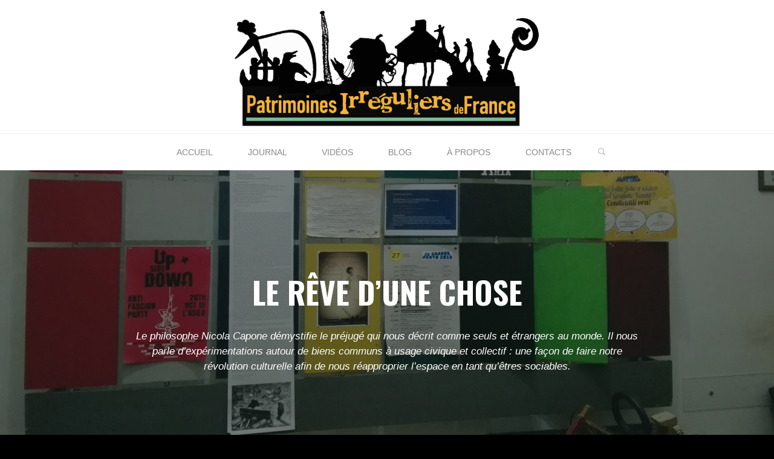

--- FILE ---
content_type: text/html; charset=UTF-8
request_url: http://patrimoines-irreguliers.org/2021/12/02/le-reve-dune-chose/
body_size: 28516
content:
<!DOCTYPE html>
<html lang="en-US">
<head>
<meta name="viewport" content="width=device-width, user-scalable=yes, initial-scale=1.0">
<meta http-equiv="X-UA-Compatible" content="IE=edge" /><meta charset="UTF-8">
<link rel="profile" href="http://gmpg.org/xfn/11">
<link rel="pingback" href="http://patrimoines-irreguliers.org/xmlrpc.php">
<meta name='robots' content='index, follow, max-image-preview:large, max-snippet:-1, max-video-preview:-1' />

	<!-- This site is optimized with the Yoast SEO plugin v18.4.1 - https://yoast.com/wordpress/plugins/seo/ -->
	<title>Le rêve d’une chose | Nicola Capone | PiF</title>
	<meta name="description" content="Les expérimentations autour des biens communs permettent la réappropriation de l’espace que nous habitons en tant qu’êtres sociables." />
	<link rel="canonical" href="http://patrimoines-irreguliers.org/2021/12/02/le-reve-dune-chose/" />
	<meta property="og:locale" content="en_US" />
	<meta property="og:type" content="article" />
	<meta property="og:title" content="Nicola Capone, Le rêve d’une chose" />
	<meta property="og:description" content="Nicola Capone, Le rêve d’une chose" />
	<meta property="og:url" content="http://patrimoines-irreguliers.org/2021/12/02/le-reve-dune-chose/" />
	<meta property="og:site_name" content="PATRIMOINES IRREGULIERS DE FRANCE" />
	<meta property="article:publisher" content="https://www.facebook.com/patrimoinesirreguliers/" />
	<meta property="article:published_time" content="2021-12-02T16:15:00+00:00" />
	<meta property="article:modified_time" content="2022-06-24T08:57:08+00:00" />
	<meta property="og:image" content="http://patrimoines-irreguliers.org/wp-content/uploads/2021/11/IMG_20191230_010503-scaled.jpg" />
	<meta property="og:image:width" content="2560" />
	<meta property="og:image:height" content="1440" />
	<meta property="og:image:type" content="image/jpeg" />
	<meta name="twitter:card" content="summary_large_image" />
	<meta name="twitter:label1" content="Written by" />
	<meta name="twitter:data1" content="Nicola Capone" />
	<meta name="twitter:label2" content="Est. reading time" />
	<meta name="twitter:data2" content="8 minutes" />
	<script type="application/ld+json" class="yoast-schema-graph">{"@context":"https://schema.org","@graph":[{"@type":"Organization","@id":"http://patrimoines-irreguliers.org/#organization","name":"Patrimoines irréguliers de France","url":"http://patrimoines-irreguliers.org/","sameAs":["https://www.facebook.com/patrimoinesirreguliers/","https://www.instagram.com/patrimoines_irreguliers/","https://www.youtube.com/channel/UC9N9MmmOf1Xz9FPT80oPfqg"],"logo":{"@type":"ImageObject","@id":"http://patrimoines-irreguliers.org/#logo","inLanguage":"en-US","url":"http://patrimoines-irreguliers.org/wp-content/uploads/2021/03/logo-pif-couleur.png","contentUrl":"http://patrimoines-irreguliers.org/wp-content/uploads/2021/03/logo-pif-couleur.png","width":2569,"height":966,"caption":"Patrimoines irréguliers de France"},"image":{"@id":"http://patrimoines-irreguliers.org/#logo"}},{"@type":"WebSite","@id":"http://patrimoines-irreguliers.org/#website","url":"http://patrimoines-irreguliers.org/","name":"PATRIMOINES IRREGULIERS DE FRANCE","description":"","publisher":{"@id":"http://patrimoines-irreguliers.org/#organization"},"potentialAction":[{"@type":"SearchAction","target":{"@type":"EntryPoint","urlTemplate":"http://patrimoines-irreguliers.org/?s={search_term_string}"},"query-input":"required name=search_term_string"}],"inLanguage":"en-US"},{"@type":"ImageObject","@id":"http://patrimoines-irreguliers.org/2021/12/02/le-reve-dune-chose/#primaryimage","inLanguage":"en-US","url":"http://patrimoines-irreguliers.org/wp-content/uploads/2021/11/IMG_20191230_010503-scaled.jpg","contentUrl":"http://patrimoines-irreguliers.org/wp-content/uploads/2021/11/IMG_20191230_010503-scaled.jpg","width":2560,"height":1440},{"@type":"WebPage","@id":"http://patrimoines-irreguliers.org/2021/12/02/le-reve-dune-chose/#webpage","url":"http://patrimoines-irreguliers.org/2021/12/02/le-reve-dune-chose/","name":"Le rêve d’une chose | Nicola Capone | PiF","isPartOf":{"@id":"http://patrimoines-irreguliers.org/#website"},"primaryImageOfPage":{"@id":"http://patrimoines-irreguliers.org/2021/12/02/le-reve-dune-chose/#primaryimage"},"datePublished":"2021-12-02T16:15:00+00:00","dateModified":"2022-06-24T08:57:08+00:00","description":"Les expérimentations autour des biens communs permettent la réappropriation de l’espace que nous habitons en tant qu’êtres sociables.","breadcrumb":{"@id":"http://patrimoines-irreguliers.org/2021/12/02/le-reve-dune-chose/#breadcrumb"},"inLanguage":"en-US","potentialAction":[{"@type":"ReadAction","target":["http://patrimoines-irreguliers.org/2021/12/02/le-reve-dune-chose/"]}]},{"@type":"BreadcrumbList","@id":"http://patrimoines-irreguliers.org/2021/12/02/le-reve-dune-chose/#breadcrumb","itemListElement":[{"@type":"ListItem","position":1,"name":"Home","item":"https://patrimoines-irreguliers.org/"},{"@type":"ListItem","position":2,"name":"Le rêve d’une chose"}]},{"@type":"Article","@id":"http://patrimoines-irreguliers.org/2021/12/02/le-reve-dune-chose/#article","isPartOf":{"@id":"http://patrimoines-irreguliers.org/2021/12/02/le-reve-dune-chose/#webpage"},"author":{"@id":"http://patrimoines-irreguliers.org/#/schema/person/4177afa4a683574663d702fd121d43f4"},"headline":"Le rêve d’une chose","datePublished":"2021-12-02T16:15:00+00:00","dateModified":"2022-06-24T08:57:08+00:00","mainEntityOfPage":{"@id":"http://patrimoines-irreguliers.org/2021/12/02/le-reve-dune-chose/#webpage"},"wordCount":1970,"publisher":{"@id":"http://patrimoines-irreguliers.org/#organization"},"image":{"@id":"http://patrimoines-irreguliers.org/2021/12/02/le-reve-dune-chose/#primaryimage"},"thumbnailUrl":"http://patrimoines-irreguliers.org/wp-content/uploads/2021/11/IMG_20191230_010503-scaled.jpg","keywords":["biencommun","communs","habiter"],"articleSection":["#2 [2021]"],"inLanguage":"en-US"},{"@type":"Person","@id":"http://patrimoines-irreguliers.org/#/schema/person/4177afa4a683574663d702fd121d43f4","name":"Chiara Scordato","image":{"@type":"ImageObject","@id":"http://patrimoines-irreguliers.org/#personlogo","inLanguage":"en-US","url":"http://patrimoines-irreguliers.org/wp-content/uploads/2021/11/s200_nicola.capone-150x150.jpg","contentUrl":"http://patrimoines-irreguliers.org/wp-content/uploads/2021/11/s200_nicola.capone-150x150.jpg","caption":"Chiara Scordato"},"description":"Gestion de projets culturels, graphiste, communication","url":"https://nicolacapone.academia.edu/"}]}</script>
	<!-- / Yoast SEO plugin. -->


<link rel='dns-prefetch' href='//stats.wp.com' />
<link rel='dns-prefetch' href='//fonts.googleapis.com' />
<link rel="alternate" type="application/rss+xml" title="PATRIMOINES IRREGULIERS DE FRANCE &raquo; Feed" href="http://patrimoines-irreguliers.org/feed/" />
<link rel="alternate" type="application/rss+xml" title="PATRIMOINES IRREGULIERS DE FRANCE &raquo; Comments Feed" href="http://patrimoines-irreguliers.org/comments/feed/" />
<link rel="alternate" type="application/rss+xml" title="PATRIMOINES IRREGULIERS DE FRANCE &raquo; Le rêve d’une chose Comments Feed" href="http://patrimoines-irreguliers.org/2021/12/02/le-reve-dune-chose/feed/" />
<link rel="alternate" title="oEmbed (JSON)" type="application/json+oembed" href="http://patrimoines-irreguliers.org/wp-json/oembed/1.0/embed?url=http%3A%2F%2Fpatrimoines-irreguliers.org%2F2021%2F12%2F02%2Fle-reve-dune-chose%2F" />
<link rel="alternate" title="oEmbed (XML)" type="text/xml+oembed" href="http://patrimoines-irreguliers.org/wp-json/oembed/1.0/embed?url=http%3A%2F%2Fpatrimoines-irreguliers.org%2F2021%2F12%2F02%2Fle-reve-dune-chose%2F&#038;format=xml" />
		<!-- This site uses the Google Analytics by MonsterInsights plugin v8.10.0 - Using Analytics tracking - https://www.monsterinsights.com/ -->
							<script
				src="//www.googletagmanager.com/gtag/js?id=G-ZF3K4DZDJY"  data-cfasync="false" data-wpfc-render="false" async></script>
			<script data-cfasync="false" data-wpfc-render="false">
				var mi_version = '8.10.0';
				var mi_track_user = true;
				var mi_no_track_reason = '';
				
								var disableStrs = [
										'ga-disable-G-ZF3K4DZDJY',
														];

				/* Function to detect opted out users */
				function __gtagTrackerIsOptedOut() {
					for (var index = 0; index < disableStrs.length; index++) {
						if (document.cookie.indexOf(disableStrs[index] + '=true') > -1) {
							return true;
						}
					}

					return false;
				}

				/* Disable tracking if the opt-out cookie exists. */
				if (__gtagTrackerIsOptedOut()) {
					for (var index = 0; index < disableStrs.length; index++) {
						window[disableStrs[index]] = true;
					}
				}

				/* Opt-out function */
				function __gtagTrackerOptout() {
					for (var index = 0; index < disableStrs.length; index++) {
						document.cookie = disableStrs[index] + '=true; expires=Thu, 31 Dec 2099 23:59:59 UTC; path=/';
						window[disableStrs[index]] = true;
					}
				}

				if ('undefined' === typeof gaOptout) {
					function gaOptout() {
						__gtagTrackerOptout();
					}
				}
								window.dataLayer = window.dataLayer || [];

				window.MonsterInsightsDualTracker = {
					helpers: {},
					trackers: {},
				};
				if (mi_track_user) {
					function __gtagDataLayer() {
						dataLayer.push(arguments);
					}

					function __gtagTracker(type, name, parameters) {
						if (!parameters) {
							parameters = {};
						}

						if (parameters.send_to) {
							__gtagDataLayer.apply(null, arguments);
							return;
						}

						if (type === 'event') {
														parameters.send_to = monsterinsights_frontend.v4_id;
							var hookName = name;
							if (typeof parameters['event_category'] !== 'undefined') {
								hookName = parameters['event_category'] + ':' + name;
							}

							if (typeof MonsterInsightsDualTracker.trackers[hookName] !== 'undefined') {
								MonsterInsightsDualTracker.trackers[hookName](parameters);
							} else {
								__gtagDataLayer('event', name, parameters);
							}
							
													} else {
							__gtagDataLayer.apply(null, arguments);
						}
					}

					__gtagTracker('js', new Date());
					__gtagTracker('set', {
						'developer_id.dZGIzZG': true,
											});
										__gtagTracker('config', 'G-ZF3K4DZDJY', {"forceSSL":"true","link_attribution":"true"} );
															window.gtag = __gtagTracker;										(function () {
						/* https://developers.google.com/analytics/devguides/collection/analyticsjs/ */
						/* ga and __gaTracker compatibility shim. */
						var noopfn = function () {
							return null;
						};
						var newtracker = function () {
							return new Tracker();
						};
						var Tracker = function () {
							return null;
						};
						var p = Tracker.prototype;
						p.get = noopfn;
						p.set = noopfn;
						p.send = function () {
							var args = Array.prototype.slice.call(arguments);
							args.unshift('send');
							__gaTracker.apply(null, args);
						};
						var __gaTracker = function () {
							var len = arguments.length;
							if (len === 0) {
								return;
							}
							var f = arguments[len - 1];
							if (typeof f !== 'object' || f === null || typeof f.hitCallback !== 'function') {
								if ('send' === arguments[0]) {
									var hitConverted, hitObject = false, action;
									if ('event' === arguments[1]) {
										if ('undefined' !== typeof arguments[3]) {
											hitObject = {
												'eventAction': arguments[3],
												'eventCategory': arguments[2],
												'eventLabel': arguments[4],
												'value': arguments[5] ? arguments[5] : 1,
											}
										}
									}
									if ('pageview' === arguments[1]) {
										if ('undefined' !== typeof arguments[2]) {
											hitObject = {
												'eventAction': 'page_view',
												'page_path': arguments[2],
											}
										}
									}
									if (typeof arguments[2] === 'object') {
										hitObject = arguments[2];
									}
									if (typeof arguments[5] === 'object') {
										Object.assign(hitObject, arguments[5]);
									}
									if ('undefined' !== typeof arguments[1].hitType) {
										hitObject = arguments[1];
										if ('pageview' === hitObject.hitType) {
											hitObject.eventAction = 'page_view';
										}
									}
									if (hitObject) {
										action = 'timing' === arguments[1].hitType ? 'timing_complete' : hitObject.eventAction;
										hitConverted = mapArgs(hitObject);
										__gtagTracker('event', action, hitConverted);
									}
								}
								return;
							}

							function mapArgs(args) {
								var arg, hit = {};
								var gaMap = {
									'eventCategory': 'event_category',
									'eventAction': 'event_action',
									'eventLabel': 'event_label',
									'eventValue': 'event_value',
									'nonInteraction': 'non_interaction',
									'timingCategory': 'event_category',
									'timingVar': 'name',
									'timingValue': 'value',
									'timingLabel': 'event_label',
									'page': 'page_path',
									'location': 'page_location',
									'title': 'page_title',
								};
								for (arg in args) {
																		if (!(!args.hasOwnProperty(arg) || !gaMap.hasOwnProperty(arg))) {
										hit[gaMap[arg]] = args[arg];
									} else {
										hit[arg] = args[arg];
									}
								}
								return hit;
							}

							try {
								f.hitCallback();
							} catch (ex) {
							}
						};
						__gaTracker.create = newtracker;
						__gaTracker.getByName = newtracker;
						__gaTracker.getAll = function () {
							return [];
						};
						__gaTracker.remove = noopfn;
						__gaTracker.loaded = true;
						window['__gaTracker'] = __gaTracker;
					})();
									} else {
										console.log("");
					(function () {
						function __gtagTracker() {
							return null;
						}

						window['__gtagTracker'] = __gtagTracker;
						window['gtag'] = __gtagTracker;
					})();
									}
			</script>
				<!-- / Google Analytics by MonsterInsights -->
		<style id='wp-img-auto-sizes-contain-inline-css'>
img:is([sizes=auto i],[sizes^="auto," i]){contain-intrinsic-size:3000px 1500px}
/*# sourceURL=wp-img-auto-sizes-contain-inline-css */
</style>
<link rel='stylesheet' id='mci-footnotes-alternative-tooltips-pagelayout-none-css' href='http://patrimoines-irreguliers.org/wp-content/plugins/footnotes/css/footnotes-alttbrpl0.min.css?ver=2.7.3' media='all' />
<link rel='stylesheet' id='genesis-blocks-style-css-css' href='http://patrimoines-irreguliers.org/wp-content/plugins/genesis-blocks/dist/style-blocks.build.css?ver=1764974309' media='all' />
<link rel='stylesheet' id='rosetaplus-shortcodes-css' href='http://patrimoines-irreguliers.org/wp-content/themes/roseta-plus/plus/resources/shortcodes.css?ver=1.2.2' media='all' />
<link rel='stylesheet' id='ugb-style-css-css' href='http://patrimoines-irreguliers.org/wp-content/plugins/stackable-ultimate-gutenberg-blocks/dist/frontend_blocks.css?ver=3.19.6' media='all' />
<style id='ugb-style-css-inline-css'>
:root {--stk-block-width-default-detected: 1082px;}
/*# sourceURL=ugb-style-css-inline-css */
</style>
<link rel='stylesheet' id='ugb-style-css-responsive-css' href='http://patrimoines-irreguliers.org/wp-content/plugins/stackable-ultimate-gutenberg-blocks/dist/frontend_blocks_responsive.css?ver=3.19.6' media='all' />
<style id='ugb-style-css-nodep-inline-css'>
/* Global Color Schemes (background-scheme-default-3) */
.stk--background-scheme--scheme-default-3{--stk-block-background-color:#0f0e17;--stk-heading-color:#fffffe;--stk-text-color:#fffffe;--stk-link-color:#f00069;--stk-accent-color:#f00069;--stk-subtitle-color:#f00069;--stk-button-background-color:#f00069;--stk-button-text-color:#fffffe;--stk-button-outline-color:#fffffe;}
/* Global Color Schemes (container-scheme-default-3) */
.stk--container-scheme--scheme-default-3{--stk-container-background-color:#0f0e17;--stk-heading-color:#fffffe;--stk-text-color:#fffffe;--stk-link-color:#f00069;--stk-accent-color:#f00069;--stk-subtitle-color:#f00069;--stk-button-background-color:#f00069;--stk-button-text-color:#fffffe;--stk-button-outline-color:#fffffe;}
/* Global Preset Controls */
:root{--stk--preset--font-size--small:var(--wp--preset--font-size--small);--stk--preset--font-size--normal:var(--wp--preset--font-size--normal);--stk--preset--font-size--large:var(--wp--preset--font-size--large);--stk--preset--font-size--larger:var(--wp--preset--font-size--larger);--stk--preset--spacing--20:var(--wp--preset--spacing--20);--stk--preset--spacing--30:var(--wp--preset--spacing--30);--stk--preset--spacing--40:var(--wp--preset--spacing--40);--stk--preset--spacing--50:var(--wp--preset--spacing--50);--stk--preset--spacing--60:var(--wp--preset--spacing--60);--stk--preset--spacing--70:var(--wp--preset--spacing--70);--stk--preset--spacing--80:var(--wp--preset--spacing--80);}
/*# sourceURL=ugb-style-css-nodep-inline-css */
</style>
<link rel='stylesheet' id='sby_styles-css' href='http://patrimoines-irreguliers.org/wp-content/plugins/feeds-for-youtube/css/sb-youtube.min.css?ver=1.4.4' media='all' />
<style id='wp-emoji-styles-inline-css'>

	img.wp-smiley, img.emoji {
		display: inline !important;
		border: none !important;
		box-shadow: none !important;
		height: 1em !important;
		width: 1em !important;
		margin: 0 0.07em !important;
		vertical-align: -0.1em !important;
		background: none !important;
		padding: 0 !important;
	}
/*# sourceURL=wp-emoji-styles-inline-css */
</style>
<style id='wp-block-library-inline-css'>
:root{--wp-block-synced-color:#7a00df;--wp-block-synced-color--rgb:122,0,223;--wp-bound-block-color:var(--wp-block-synced-color);--wp-editor-canvas-background:#ddd;--wp-admin-theme-color:#007cba;--wp-admin-theme-color--rgb:0,124,186;--wp-admin-theme-color-darker-10:#006ba1;--wp-admin-theme-color-darker-10--rgb:0,107,160.5;--wp-admin-theme-color-darker-20:#005a87;--wp-admin-theme-color-darker-20--rgb:0,90,135;--wp-admin-border-width-focus:2px}@media (min-resolution:192dpi){:root{--wp-admin-border-width-focus:1.5px}}.wp-element-button{cursor:pointer}:root .has-very-light-gray-background-color{background-color:#eee}:root .has-very-dark-gray-background-color{background-color:#313131}:root .has-very-light-gray-color{color:#eee}:root .has-very-dark-gray-color{color:#313131}:root .has-vivid-green-cyan-to-vivid-cyan-blue-gradient-background{background:linear-gradient(135deg,#00d084,#0693e3)}:root .has-purple-crush-gradient-background{background:linear-gradient(135deg,#34e2e4,#4721fb 50%,#ab1dfe)}:root .has-hazy-dawn-gradient-background{background:linear-gradient(135deg,#faaca8,#dad0ec)}:root .has-subdued-olive-gradient-background{background:linear-gradient(135deg,#fafae1,#67a671)}:root .has-atomic-cream-gradient-background{background:linear-gradient(135deg,#fdd79a,#004a59)}:root .has-nightshade-gradient-background{background:linear-gradient(135deg,#330968,#31cdcf)}:root .has-midnight-gradient-background{background:linear-gradient(135deg,#020381,#2874fc)}:root{--wp--preset--font-size--normal:16px;--wp--preset--font-size--huge:42px}.has-regular-font-size{font-size:1em}.has-larger-font-size{font-size:2.625em}.has-normal-font-size{font-size:var(--wp--preset--font-size--normal)}.has-huge-font-size{font-size:var(--wp--preset--font-size--huge)}.has-text-align-center{text-align:center}.has-text-align-left{text-align:left}.has-text-align-right{text-align:right}.has-fit-text{white-space:nowrap!important}#end-resizable-editor-section{display:none}.aligncenter{clear:both}.items-justified-left{justify-content:flex-start}.items-justified-center{justify-content:center}.items-justified-right{justify-content:flex-end}.items-justified-space-between{justify-content:space-between}.screen-reader-text{border:0;clip-path:inset(50%);height:1px;margin:-1px;overflow:hidden;padding:0;position:absolute;width:1px;word-wrap:normal!important}.screen-reader-text:focus{background-color:#ddd;clip-path:none;color:#444;display:block;font-size:1em;height:auto;left:5px;line-height:normal;padding:15px 23px 14px;text-decoration:none;top:5px;width:auto;z-index:100000}html :where(.has-border-color){border-style:solid}html :where([style*=border-top-color]){border-top-style:solid}html :where([style*=border-right-color]){border-right-style:solid}html :where([style*=border-bottom-color]){border-bottom-style:solid}html :where([style*=border-left-color]){border-left-style:solid}html :where([style*=border-width]){border-style:solid}html :where([style*=border-top-width]){border-top-style:solid}html :where([style*=border-right-width]){border-right-style:solid}html :where([style*=border-bottom-width]){border-bottom-style:solid}html :where([style*=border-left-width]){border-left-style:solid}html :where(img[class*=wp-image-]){height:auto;max-width:100%}:where(figure){margin:0 0 1em}html :where(.is-position-sticky){--wp-admin--admin-bar--position-offset:var(--wp-admin--admin-bar--height,0px)}@media screen and (max-width:600px){html :where(.is-position-sticky){--wp-admin--admin-bar--position-offset:0px}}

/*# sourceURL=wp-block-library-inline-css */
</style><style id='wp-block-paragraph-inline-css'>
.is-small-text{font-size:.875em}.is-regular-text{font-size:1em}.is-large-text{font-size:2.25em}.is-larger-text{font-size:3em}.has-drop-cap:not(:focus):first-letter{float:left;font-size:8.4em;font-style:normal;font-weight:100;line-height:.68;margin:.05em .1em 0 0;text-transform:uppercase}body.rtl .has-drop-cap:not(:focus):first-letter{float:none;margin-left:.1em}p.has-drop-cap.has-background{overflow:hidden}:root :where(p.has-background){padding:1.25em 2.375em}:where(p.has-text-color:not(.has-link-color)) a{color:inherit}p.has-text-align-left[style*="writing-mode:vertical-lr"],p.has-text-align-right[style*="writing-mode:vertical-rl"]{rotate:180deg}
/*# sourceURL=http://patrimoines-irreguliers.org/wp-includes/blocks/paragraph/style.min.css */
</style>
<style id='global-styles-inline-css'>
:root{--wp--preset--aspect-ratio--square: 1;--wp--preset--aspect-ratio--4-3: 4/3;--wp--preset--aspect-ratio--3-4: 3/4;--wp--preset--aspect-ratio--3-2: 3/2;--wp--preset--aspect-ratio--2-3: 2/3;--wp--preset--aspect-ratio--16-9: 16/9;--wp--preset--aspect-ratio--9-16: 9/16;--wp--preset--color--black: #000000;--wp--preset--color--cyan-bluish-gray: #abb8c3;--wp--preset--color--white: #ffffff;--wp--preset--color--pale-pink: #f78da7;--wp--preset--color--vivid-red: #cf2e2e;--wp--preset--color--luminous-vivid-orange: #ff6900;--wp--preset--color--luminous-vivid-amber: #fcb900;--wp--preset--color--light-green-cyan: #7bdcb5;--wp--preset--color--vivid-green-cyan: #00d084;--wp--preset--color--pale-cyan-blue: #8ed1fc;--wp--preset--color--vivid-cyan-blue: #0693e3;--wp--preset--color--vivid-purple: #9b51e0;--wp--preset--color--accent-1: #80b997;--wp--preset--color--accent-2: #f8b334;--wp--preset--color--headings: #162521;--wp--preset--color--sitetext: #8c8c8c;--wp--preset--color--sitebg: #000000;--wp--preset--gradient--vivid-cyan-blue-to-vivid-purple: linear-gradient(135deg,rgb(6,147,227) 0%,rgb(155,81,224) 100%);--wp--preset--gradient--light-green-cyan-to-vivid-green-cyan: linear-gradient(135deg,rgb(122,220,180) 0%,rgb(0,208,130) 100%);--wp--preset--gradient--luminous-vivid-amber-to-luminous-vivid-orange: linear-gradient(135deg,rgb(252,185,0) 0%,rgb(255,105,0) 100%);--wp--preset--gradient--luminous-vivid-orange-to-vivid-red: linear-gradient(135deg,rgb(255,105,0) 0%,rgb(207,46,46) 100%);--wp--preset--gradient--very-light-gray-to-cyan-bluish-gray: linear-gradient(135deg,rgb(238,238,238) 0%,rgb(169,184,195) 100%);--wp--preset--gradient--cool-to-warm-spectrum: linear-gradient(135deg,rgb(74,234,220) 0%,rgb(151,120,209) 20%,rgb(207,42,186) 40%,rgb(238,44,130) 60%,rgb(251,105,98) 80%,rgb(254,248,76) 100%);--wp--preset--gradient--blush-light-purple: linear-gradient(135deg,rgb(255,206,236) 0%,rgb(152,150,240) 100%);--wp--preset--gradient--blush-bordeaux: linear-gradient(135deg,rgb(254,205,165) 0%,rgb(254,45,45) 50%,rgb(107,0,62) 100%);--wp--preset--gradient--luminous-dusk: linear-gradient(135deg,rgb(255,203,112) 0%,rgb(199,81,192) 50%,rgb(65,88,208) 100%);--wp--preset--gradient--pale-ocean: linear-gradient(135deg,rgb(255,245,203) 0%,rgb(182,227,212) 50%,rgb(51,167,181) 100%);--wp--preset--gradient--electric-grass: linear-gradient(135deg,rgb(202,248,128) 0%,rgb(113,206,126) 100%);--wp--preset--gradient--midnight: linear-gradient(135deg,rgb(2,3,129) 0%,rgb(40,116,252) 100%);--wp--preset--font-size--small: 10px;--wp--preset--font-size--medium: 20px;--wp--preset--font-size--large: 27px;--wp--preset--font-size--x-large: 42px;--wp--preset--font-size--normal: 17px;--wp--preset--font-size--larger: 43px;--wp--preset--spacing--20: 0.44rem;--wp--preset--spacing--30: 0.67rem;--wp--preset--spacing--40: 1rem;--wp--preset--spacing--50: 1.5rem;--wp--preset--spacing--60: 2.25rem;--wp--preset--spacing--70: 3.38rem;--wp--preset--spacing--80: 5.06rem;--wp--preset--shadow--natural: 6px 6px 9px rgba(0, 0, 0, 0.2);--wp--preset--shadow--deep: 12px 12px 50px rgba(0, 0, 0, 0.4);--wp--preset--shadow--sharp: 6px 6px 0px rgba(0, 0, 0, 0.2);--wp--preset--shadow--outlined: 6px 6px 0px -3px rgb(255, 255, 255), 6px 6px rgb(0, 0, 0);--wp--preset--shadow--crisp: 6px 6px 0px rgb(0, 0, 0);}:where(.is-layout-flex){gap: 0.5em;}:where(.is-layout-grid){gap: 0.5em;}body .is-layout-flex{display: flex;}.is-layout-flex{flex-wrap: wrap;align-items: center;}.is-layout-flex > :is(*, div){margin: 0;}body .is-layout-grid{display: grid;}.is-layout-grid > :is(*, div){margin: 0;}:where(.wp-block-columns.is-layout-flex){gap: 2em;}:where(.wp-block-columns.is-layout-grid){gap: 2em;}:where(.wp-block-post-template.is-layout-flex){gap: 1.25em;}:where(.wp-block-post-template.is-layout-grid){gap: 1.25em;}.has-black-color{color: var(--wp--preset--color--black) !important;}.has-cyan-bluish-gray-color{color: var(--wp--preset--color--cyan-bluish-gray) !important;}.has-white-color{color: var(--wp--preset--color--white) !important;}.has-pale-pink-color{color: var(--wp--preset--color--pale-pink) !important;}.has-vivid-red-color{color: var(--wp--preset--color--vivid-red) !important;}.has-luminous-vivid-orange-color{color: var(--wp--preset--color--luminous-vivid-orange) !important;}.has-luminous-vivid-amber-color{color: var(--wp--preset--color--luminous-vivid-amber) !important;}.has-light-green-cyan-color{color: var(--wp--preset--color--light-green-cyan) !important;}.has-vivid-green-cyan-color{color: var(--wp--preset--color--vivid-green-cyan) !important;}.has-pale-cyan-blue-color{color: var(--wp--preset--color--pale-cyan-blue) !important;}.has-vivid-cyan-blue-color{color: var(--wp--preset--color--vivid-cyan-blue) !important;}.has-vivid-purple-color{color: var(--wp--preset--color--vivid-purple) !important;}.has-black-background-color{background-color: var(--wp--preset--color--black) !important;}.has-cyan-bluish-gray-background-color{background-color: var(--wp--preset--color--cyan-bluish-gray) !important;}.has-white-background-color{background-color: var(--wp--preset--color--white) !important;}.has-pale-pink-background-color{background-color: var(--wp--preset--color--pale-pink) !important;}.has-vivid-red-background-color{background-color: var(--wp--preset--color--vivid-red) !important;}.has-luminous-vivid-orange-background-color{background-color: var(--wp--preset--color--luminous-vivid-orange) !important;}.has-luminous-vivid-amber-background-color{background-color: var(--wp--preset--color--luminous-vivid-amber) !important;}.has-light-green-cyan-background-color{background-color: var(--wp--preset--color--light-green-cyan) !important;}.has-vivid-green-cyan-background-color{background-color: var(--wp--preset--color--vivid-green-cyan) !important;}.has-pale-cyan-blue-background-color{background-color: var(--wp--preset--color--pale-cyan-blue) !important;}.has-vivid-cyan-blue-background-color{background-color: var(--wp--preset--color--vivid-cyan-blue) !important;}.has-vivid-purple-background-color{background-color: var(--wp--preset--color--vivid-purple) !important;}.has-black-border-color{border-color: var(--wp--preset--color--black) !important;}.has-cyan-bluish-gray-border-color{border-color: var(--wp--preset--color--cyan-bluish-gray) !important;}.has-white-border-color{border-color: var(--wp--preset--color--white) !important;}.has-pale-pink-border-color{border-color: var(--wp--preset--color--pale-pink) !important;}.has-vivid-red-border-color{border-color: var(--wp--preset--color--vivid-red) !important;}.has-luminous-vivid-orange-border-color{border-color: var(--wp--preset--color--luminous-vivid-orange) !important;}.has-luminous-vivid-amber-border-color{border-color: var(--wp--preset--color--luminous-vivid-amber) !important;}.has-light-green-cyan-border-color{border-color: var(--wp--preset--color--light-green-cyan) !important;}.has-vivid-green-cyan-border-color{border-color: var(--wp--preset--color--vivid-green-cyan) !important;}.has-pale-cyan-blue-border-color{border-color: var(--wp--preset--color--pale-cyan-blue) !important;}.has-vivid-cyan-blue-border-color{border-color: var(--wp--preset--color--vivid-cyan-blue) !important;}.has-vivid-purple-border-color{border-color: var(--wp--preset--color--vivid-purple) !important;}.has-vivid-cyan-blue-to-vivid-purple-gradient-background{background: var(--wp--preset--gradient--vivid-cyan-blue-to-vivid-purple) !important;}.has-light-green-cyan-to-vivid-green-cyan-gradient-background{background: var(--wp--preset--gradient--light-green-cyan-to-vivid-green-cyan) !important;}.has-luminous-vivid-amber-to-luminous-vivid-orange-gradient-background{background: var(--wp--preset--gradient--luminous-vivid-amber-to-luminous-vivid-orange) !important;}.has-luminous-vivid-orange-to-vivid-red-gradient-background{background: var(--wp--preset--gradient--luminous-vivid-orange-to-vivid-red) !important;}.has-very-light-gray-to-cyan-bluish-gray-gradient-background{background: var(--wp--preset--gradient--very-light-gray-to-cyan-bluish-gray) !important;}.has-cool-to-warm-spectrum-gradient-background{background: var(--wp--preset--gradient--cool-to-warm-spectrum) !important;}.has-blush-light-purple-gradient-background{background: var(--wp--preset--gradient--blush-light-purple) !important;}.has-blush-bordeaux-gradient-background{background: var(--wp--preset--gradient--blush-bordeaux) !important;}.has-luminous-dusk-gradient-background{background: var(--wp--preset--gradient--luminous-dusk) !important;}.has-pale-ocean-gradient-background{background: var(--wp--preset--gradient--pale-ocean) !important;}.has-electric-grass-gradient-background{background: var(--wp--preset--gradient--electric-grass) !important;}.has-midnight-gradient-background{background: var(--wp--preset--gradient--midnight) !important;}.has-small-font-size{font-size: var(--wp--preset--font-size--small) !important;}.has-medium-font-size{font-size: var(--wp--preset--font-size--medium) !important;}.has-large-font-size{font-size: var(--wp--preset--font-size--large) !important;}.has-x-large-font-size{font-size: var(--wp--preset--font-size--x-large) !important;}
/*# sourceURL=global-styles-inline-css */
</style>

<style id='classic-theme-styles-inline-css'>
/*! This file is auto-generated */
.wp-block-button__link{color:#fff;background-color:#32373c;border-radius:9999px;box-shadow:none;text-decoration:none;padding:calc(.667em + 2px) calc(1.333em + 2px);font-size:1.125em}.wp-block-file__button{background:#32373c;color:#fff;text-decoration:none}
/*# sourceURL=/wp-includes/css/classic-themes.min.css */
</style>
<link rel='stylesheet' id='catch-infinite-scroll-css' href='http://patrimoines-irreguliers.org/wp-content/plugins/catch-infinite-scroll/public/css/catch-infinite-scroll-public.css?ver=2.0.8' media='all' />
<link rel='stylesheet' id='essential-widgets-css' href='http://patrimoines-irreguliers.org/wp-content/plugins/essential-widgets/public/css/essential-widgets-public.css?ver=3.0' media='all' />
<link rel='stylesheet' id='guest_author_styles-css' href='http://patrimoines-irreguliers.org/wp-content/plugins/guest-author-name-premium/assets/guest-author.css?ver=1.0.2' media='all' />
<link rel='stylesheet' id='toc-screen-css' href='http://patrimoines-irreguliers.org/wp-content/plugins/table-of-contents-plus/screen.min.css?ver=2106' media='all' />
<link rel='stylesheet' id='roseta-themefonts-css' href='http://patrimoines-irreguliers.org/wp-content/themes/roseta-plus/resources/fonts/fontfaces.css?ver=1.2.2' media='all' />
<link rel='stylesheet' id='roseta-googlefonts-css' href='//fonts.googleapis.com/css?family=Oswald%3A%7CGreat+Vibes%3A%7COswald%3A700%7COswald%3A400%7CGreat+Vibes%3A400&#038;ver=1.2.2' media='all' />
<link rel='stylesheet' id='roseta-main-css' href='http://patrimoines-irreguliers.org/wp-content/themes/roseta-plus/style.css?ver=1.2.2' media='all' />
<style id='roseta-main-inline-css'>
 body:not(.roseta-landing-page) #container, #colophon-inside, .footer-inside, #breadcrumbs-container-inside, #header-page-title-inside { margin: 0 auto; max-width: 1300px; } body:not(.roseta-landing-page) #container { max-width: calc( 1300px - 4em ); } #primary { width: 320px; } #secondary { width: 380px; } #container.one-column .main { width: 100%; } #container.two-columns-right #secondary { float: right; } #container.two-columns-right .main, .two-columns-right #breadcrumbs { width: calc( 100% - 380px ); float: left; } #container.two-columns-left #primary { float: left; } #container.two-columns-left .main, .two-columns-left #breadcrumbs { width: calc( 100% - 320px ); float: right; } #container.three-columns-right #primary, #container.three-columns-left #primary, #container.three-columns-sided #primary { float: left; } #container.three-columns-right #secondary, #container.three-columns-left #secondary, #container.three-columns-sided #secondary { float: left; } #container.three-columns-right #primary, #container.three-columns-left #secondary { margin-left: 0%; margin-right: 0%; } #container.three-columns-right .main, .three-columns-right #breadcrumbs { width: calc( 100% - 700px ); float: left; } #container.three-columns-left .main, .three-columns-left #breadcrumbs { width: calc( 100% - 700px ); float: right; } #container.three-columns-sided #secondary { float: right; } #container.three-columns-sided .main, .three-columns-sided #breadcrumbs { width: calc( 100% - 700px ); float: right; } .three-columns-sided #breadcrumbs { margin: 0 calc( 0% + 380px ) 0 -1920px; } #site-text { clip: rect(1px, 1px, 1px, 1px); height: 1px; overflow: hidden; position: absolute !important; width: 1px; word-wrap: normal !important; } html { font-family: System Fonts, -apple-system, BlinkMacSystemFont, Segoe UI, Roboto, Oxygen-Sans, Ubuntu, Cantarell, Helvetica Neue, sans-serif; font-size: 17px; font-weight: 400; line-height: 2; ; } #site-title { font-family: Oswald; font-size: 1.1em; font-weight: 700; } #site-text { text-transform: uppercase; } #access ul li a { font-family: System Fonts, -apple-system, BlinkMacSystemFont, Segoe UI, Roboto, Oxygen-Sans, Ubuntu, Cantarell, Helvetica Neue, sans-serif; font-size: 0.85em; font-weight: 400; text-transform: uppercase; } .widget-title { font-family: Oswald; font-size: 1em; font-weight: 700; line-height: 2; margin-bottom: 1em; text-transform: uppercase; } .widget-container { font-family: System Fonts, -apple-system, BlinkMacSystemFont, Segoe UI, Roboto, Oxygen-Sans, Ubuntu, Cantarell, Helvetica Neue, sans-serif; font-size: 1em; font-weight: 400; } .widget-container ul li { line-height: 2; ; } .entry-title, .main .page-title { font-family: Oswald; font-size: 1.45em; font-weight: 400; ; } .entry-meta > span { font-family: System Fonts, -apple-system, BlinkMacSystemFont, Segoe UI, Roboto, Oxygen-Sans, Ubuntu, Cantarell, Helvetica Neue, sans-serif; font-weight: 400; ; } .entry-meta > span { font-size: 0.9em; } /* header titles */ .single .entry-title, #header-page-title .entry-title { font-family: Oswald; font-size: 3em; font-weight: 700; line-height: 1.4; text-transform: uppercase; } #header-page-title .entry-meta > span { font-family: Great Vibes; font-size: 1.45em; font-weight: 400; ; } h1 { font-size: 2.33em; } h2 { font-size: 2.06em; } h3 { font-size: 1.79em; } h4 { font-size: 1.52em; } h5 { font-size: 1.25em; } h6 { font-size: 0.98em; } h1, h2, h3, h4, .seriousslider-theme .seriousslider-caption-title { font-family: Oswald; font-weight: 700; ; } .entry-content h1, .entry-summary h1, .entry-content h2, .entry-summary h2, .entry-content h3, .entry-summary h3, .entry-content h4, .entry-summary h4, .entry-content h5, .entry-summary h5, .entry-content h6, .entry-summary h6 { line-height: 1.2; margin-bottom: 0.5em; } a.continue-reading-link, .lp-block-readmore, .lp-box-readmore, #cryout_ajax_more_trigger, .lp-port-readmore, .comment .reply, a.staticslider-button, .seriousslider-theme .seriousslider-caption-buttons a.seriousslider-button, nav#mobile-menu a, button, input[type="button"], input[type="submit"], input[type="reset"], #nav-fixed a + a, .wp-block-button { font-family: Oswald; } .lp-text-title { font-family: System Fonts, -apple-system, BlinkMacSystemFont, Segoe UI, Roboto, Oxygen-Sans, Ubuntu, Cantarell, Helvetica Neue, sans-serif; font-weight: 700; } blockquote cite { font-family: System Fonts, -apple-system, BlinkMacSystemFont, Segoe UI, Roboto, Oxygen-Sans, Ubuntu, Cantarell, Helvetica Neue, sans-serif; } body { color: #8c8c8c; background-color: #000000; } .lp-staticslider .staticslider-caption-text a { color: #ffffff; } #site-header-main, #access ul ul, .menu-search-animated .searchform input[type="search"], #access .menu-search-animated .searchform, .site-header-bottom-fixed, .roseta-over-menu .site-header-bottom.header-fixed .site-header-bottom-fixed { background-color: #ffffff; } .roseta-over-menu .site-header-bottom-fixed { background: transparent; } @media (max-width: 800px) { #top-section-menu::before { background: -webkit-linear-gradient(left, rgba(255,255,255,1), rgba(255,255,255,0.5) ); background: linear-gradient(to right, rgba(255,255,255,1), rgba(255,255,255,0.5) ); } #top-section-menu::after { background: -webkit-linear-gradient(right, rgba(255,255,255,1), rgba(255,255,255,0.5) ); background: linear-gradient(to left, rgba(255,255,255,1), rgba(255,255,255,0.5) ); } } .roseta-over-menu .header-fixed.site-header-bottom #site-title a { color: #80b997; } .roseta-over-menu #site-title a, .roseta-over-menu #access > div > ul > li, .roseta-over-menu #access > div > ul > li > a, .roseta-over-menu #sheader.socials a::before { color: #80b997; } @media (min-width: 1153px) { .roseta-over-menu #header-page-title, .roseta-over-menu .lp-staticslider .staticslider-caption-inside, .roseta-over-menu .seriousslider-theme .seriousslider-caption-inside { padding-top: 160px; } } #access > div > ul > li, #access > div > ul > li > a, .roseta-over-menu .header-fixed.site-header-bottom #access > div > ul > li:not([class*='current']), .roseta-over-menu .header-fixed.site-header-bottom #access > div > ul > li:not([class*='current']) > a, .roseta-over-menu .header-fixed.site-header-bottom .top-section-element.widget_cryout_socials a::before, .top-section-element.widget_cryout_socials a::before, #access .menu-search-animated .searchform input[type="search"] { color: #888888; } #mobile-menu { color: #888888; } .roseta-over-menu .header-fixed.site-header-bottom .top-section-element.widget_cryout_socials a:hover::before, .top-section-element.widget_cryout_socials a:hover::before { color: #ffffff; } #access ul.sub-menu li a, #access ul.children li a { color: #888888; } #access ul.sub-menu li a, #access ul.children li a { background-color: #FFFFFF; } #access > div > ul > li:hover > a, #access > div > ul > li a:hover, #access > div > ul > li:hover, .roseta-over-menu .header-fixed.site-header-bottom #access > div > ul > li > a:hover, .roseta-over-menu .header-fixed.site-header-bottom #access > div > ul > li:hover { color: #80b997; } #access > div > ul > li > a > span::before, #site-title::before, #site-title::after { background-color: #80b997; } #site-title a:hover { color: #80b997; } #access > div > ul > li.current_page_item > a, #access > div > ul > li.current-menu-item > a, #access > div > ul > li.current_page_ancestor > a, #access > div > ul > li.current-menu-ancestor > a, #access .sub-menu, #access .children, .roseta-over-menu .header-fixed.site-header-bottom #access > div > ul > li > a { color: #f8b334; } #access ul.children > li.current_page_item > a, #access ul.sub-menu > li.current-menu-item > a, #access ul.children > li.current_page_ancestor > a, #access ul.sub-menu > li.current-menu-ancestor > a { color: #f8b334; } #access .sub-menu li:not(:last-child) a > span, #access .children li:not(:last-child) a > span { border-bottom: 1px solid #eeeeee; } .searchform .searchsubmit { color: #8c8c8c; } #access ul li.special1 > a { background-color: #f0f0f0; } #access ul li.special2 > a { background-color: #888888; color: #ffffff; } #access ul li.accent1 > a { background-color: #80b997; color: #ffffff; } #access ul li.accent2 > a { background-color: #f8b334; color: #ffffff; } #access ul li.accent1 > a:hover, #access ul li.accent2 > a:hover { color: #ffffff; } #access > div > ul > li.accent1 > a > span::before, #access > div > ul > li.accent2 > a > span::before { background-color: #ffffff; } body:not(.roseta-landing-page) article.hentry, body:not(.roseta-landing-page) .main, body.roseta-boxed-layout:not(.roseta-landing-page) #container { background-color: #000000; } .pagination a, .pagination span { background-color: #0c0c0c; } .pagination a:not(.prev):not(.next):hover { background-color: #80b997; color: #000000; } #header-page-title-overlay, .lp-staticslider .staticslider-caption::after, .seriousslider-theme .seriousslider-caption::after { background-color: #162521; opacity: 0.5; } #header-page-title #header-page-title-inside, #header-page-title .entry-meta span, #header-page-title .entry-meta a, #header-page-title .entry-meta time, #header-page-title .entry-meta .icon-metas::before, #header-page-title .byline, #header-page-title #breadcrumbs-nav, .lp-staticslider .staticslider-caption-inside, .seriousslider-theme .seriousslider-caption-inside { color: #FFFFFF; } #primary .widget-container { background-color: #FFFFFF; border-color: #eeeeee; } @media (max-width: 640px) { .cryout #container #primary .widget-container { padding: 1em; } } #secondary .widget-container { background-color: #ffffff; border-color: #eeeeee;} @media (max-width: 640px) { .cryout #container #secondary .widget-container { padding: 1em; } } #colophon, #footer { background-color: #eaeaea; color: #999999; } #colophon .widget-title > span { background-color: #000000; } .main #content-masonry .entry-title { color: #f8b334; background-color: #000000; } @media (min-width: 720px) { .roseta-magazine-one .main #content-masonry .post-thumbnail-container + .entry-after-image { background-color: #000000; } } .entry-title a:active, .entry-title a:hover { color: #80b997; } .entry-title::before { background-color: #80b997; } span.entry-format { color: #80b997; } .main #content-masonry .format-link .entry-content a { background-color: #80b997; color: #000000; } .main #content-masonry .format-link::after { color: #000000; } .cryout article.hentry.format-image, .cryout article.hentry.format-audio, .cryout article.hentry.format-video { background-color: #0a0a0a; } .format-aside, .format-quote { border-color: #212121; } .entry-content h5, .entry-content h6, .lp-text-content h5, .lp-text-content h6 { color: #f8b334; } .entry-content blockquote::before, .entry-content blockquote::after { color: rgba(140,140,140,0.2); } .entry-content h1, .entry-content h2, .entry-content h3, .entry-content h4, .lp-text-content h1, .lp-text-content h2, .lp-text-content h3, .lp-text-content h4 { color: #162521; } a { color: #80b997; } a:hover, .entry-meta span a:hover, .comments-link a { color: #f8b334; } .comments-link a:hover { color: #80b997; } .comments-link { background-color: #111111; } .comments-link::before { border-color: #111111; } .socials a::before { color: #80b997; } #site-header-main .socials a::after { color: #80b997; } .roseta-normalizedtags #content .tagcloud a { color: #000000; background-color: #80b997; } .roseta-normalizedtags #content .tagcloud a:hover { background-color: #f8b334; } #nav-fixed i { background-color: #111111; } #nav-fixed .nav-next:hover i, #nav-fixed .nav-previous:hover i { background-color: #f8b334; } #nav-fixed a:hover + a, #nav-fixed a + a:hover { background-color: rgba(248,179,52,1); } #nav-fixed i, #nav-fixed span { color: #000000; } a#toTop::before { color: #80b997; } a#toTop::after { color: #f8b334; } @media (max-width: 800px) { .cryout #footer-bottom .footer-inside { padding-top: 2.5em; } .cryout .footer-inside a#toTop {background-color: #80b997; color: #000000;} .cryout .footer-inside a#toTop:hover { opacity: 0.8;} } .author-description .page-title span { color: #f8b334; border-bottom-color: #80b997; } a.continue-reading-link, .lp-box-readmore { color: #f8b334; } .continue-reading-link::before, .lp-box-readmore::before { background-color:#80b997; } .entry-meta .icon-metas:before { color: #d1d1d1; } .roseta-caption-one .main .wp-caption .wp-caption-text { border-bottom-color: #111111; } .roseta-caption-two .main .wp-caption .wp-caption-text { background-color: #0a0a0a; } .roseta-image-one .entry-content img[class*="align"], .roseta-image-one .entry-summary img[class*="align"], .roseta-image-two .entry-content img[class*='align'], .roseta-image-two .entry-summary img[class*='align'] { border-color: #111111; } .roseta-image-five .entry-content img[class*='align'], .roseta-image-five .entry-summary img[class*='align'] { border-color: #80b997; } /* diffs */ span.edit-link a.post-edit-link, span.edit-link a.post-edit-link:hover, span.edit-link .icon-edit:before { color: #8c8c8c; } .searchform { border-color: #141414; } #breadcrumbs-container { background-color: #070707; } .entry-meta span, .entry-meta a, .entry-utility span, .entry-utility a, .entry-meta time, .footermenu ul li span.sep, #breadcrumbs-nav { color: #d1d1d1; } .footermenu ul li a:hover { color: #80b997; } .footermenu ul li a::after { background: #80b997; } span.entry-sticky { background-color: #80b997; color: #000000; } #commentform { } code, #nav-below .nav-previous a:before, #nav-below .nav-next a:before { background-color: #111111; } pre, .comment-author { border-color: #111111; } .commentlist .comment-body, .commentlist .pingback { border-color: #111111; } .commentlist .comment-body::after { border-right-color: #000000; } .commentlist .comment-body::before { border-right-color: #171717; } article .author-info, .single .author-info { border-color: #111111; } .page-header.pad-container { border-color: #111111; } .comment-meta a { color: #efefef; } .commentlist .reply a { color: #dbdbdb; } .commentlist .reply a:hover { border-bottom-color: #80b997; } select, input[type], textarea { color: #8c8c8c; border-color: #161616; } .searchform input[type="search"], .searchform input[type="search"]:hover, .searchform input[type="search"]:focus { background-color: #000000; } #content .searchform input[type="search"] { border-bottom-color: #80b997; } #content .searchform:hover input[type="search"], #content .searchform input[type="search"]:focus { border-bottom-color: #f8b334; } #content .searchform::after { background-color: #f8b334; } input[type]:hover, textarea:hover, select:hover, input[type]:focus, textarea:focus, select:focus { border-color: #232323; } button, input[type="button"], input[type="submit"], input[type="reset"] { background-color: #80b997; color: #000000; } button:hover, input[type="button"]:hover, input[type="submit"]:hover, input[type="reset"]:hover { background-color: #f8b334; } hr { background-color: #0f0f0f; } .cryout-preloader > div { background-color: #80b997; } /* gutenberg */ .wp-block-image.alignwide { margin-left: calc( ( 0% + 2.5em ) * -1 ); margin-right: calc( ( 0% + 2.5em ) * -1 ); } .wp-block-image.alignwide img { width: calc( 100% + 5em ); max-width: calc( 100% + 5em ); } .has-accent-1-color, .has-accent-1-color:hover { color: #80b997; } .has-accent-2-color, .has-accent-2-color:hover { color: #f8b334; } .has-headings-color, .has-headings-color:hover { color: #162521; } .has-sitetext-color, .has-sitetext-color:hover { color: #8c8c8c; } .has-sitebg-color, .has-sitebg-color:hover { color: #000000; } .has-accent-1-background-color { background-color: #80b997; } .has-accent-2-background-color { background-color: #f8b334; } .has-headings-background-color { background-color: #162521; } .has-sitetext-background-color { background-color: #8c8c8c; } .has-sitebg-background-color { background-color: #000000; } .has-small-font-size { font-size: 14px; } .has-regular-font-size { font-size: 17px; } .has-large-font-size { font-size: 20px; } .has-larger-font-size { font-size: 24px; } .has-huge-font-size { font-size: 24px; } /* woocommerce */ .woocommerce-thumbnail-container .woocommerce-buttons-container a, .woocommerce-page #respond input#submit.alt, .woocommerce a.button.alt, .woocommerce-page button.button.alt, .woocommerce input.button.alt, .woocommerce #respond input#submit, .woocommerce a.button, .woocommerce button.button, .woocommerce input.button { font-family: Oswald; } .woocommerce ul.products li.product .woocommerce-loop-category__title, .woocommerce ul.products li.product .woocommerce-loop-product__title, .woocommerce ul.products li.product h3, .woocommerce div.product .product_title, .woocommerce .woocommerce-tabs h2 { font-family: System Fonts, -apple-system, BlinkMacSystemFont, Segoe UI, Roboto, Oxygen-Sans, Ubuntu, Cantarell, Helvetica Neue, sans-serif; } .woocommerce ul.products li.product .woocommerce-loop-category__title, .woocommerce ul.products li.product .woocommerce-loop-product__title, .woocommerce ul.products li.product h3, .woocommerce .star-rating { color: #f8b334; } .woocommerce-page #respond input#submit.alt, .woocommerce a.button.alt, .woocommerce-page button.button.alt, .woocommerce input.button.alt, .woocommerce #respond input#submit, .woocommerce a.button, .woocommerce button.button, .woocommerce input.button { background-color: #80b997; color: #000000; line-height: 2; } .woocommerce #respond input#submit:hover, .woocommerce a.button:hover, .woocommerce button.button:hover, .woocommerce input.button:hover { background-color: #f8b334; color: #000000; } .woocommerce-page #respond input#submit.alt, .woocommerce a.button.alt, .woocommerce-page button.button.alt, .woocommerce input.button.alt { background-color: #f8b334; color: #000000; line-height: 2; } .woocommerce-page #respond input#submit.alt:hover, .woocommerce a.button.alt:hover, .woocommerce-page button.button.alt:hover, .woocommerce input.button.alt:hover { background-color: #ffd556; color: #000000; } .woocommerce div.product .woocommerce-tabs ul.tabs li.active { border-bottom-color: #000000; } .woocommerce #respond input#submit.alt.disabled, .woocommerce #respond input#submit.alt.disabled:hover, .woocommerce #respond input#submit.alt:disabled, .woocommerce #respond input#submit.alt:disabled:hover, .woocommerce #respond input#submit.alt[disabled]:disabled, .woocommerce #respond input#submit.alt[disabled]:disabled:hover, .woocommerce a.button.alt.disabled, .woocommerce a.button.alt.disabled:hover, .woocommerce a.button.alt:disabled, .woocommerce a.button.alt:disabled:hover, .woocommerce a.button.alt[disabled]:disabled, .woocommerce a.button.alt[disabled]:disabled:hover, .woocommerce button.button.alt.disabled, .woocommerce button.button.alt.disabled:hover, .woocommerce button.button.alt:disabled, .woocommerce button.button.alt:disabled:hover, .woocommerce button.button.alt[disabled]:disabled, .woocommerce button.button.alt[disabled]:disabled:hover, .woocommerce input.button.alt.disabled, .woocommerce input.button.alt.disabled:hover, .woocommerce input.button.alt:disabled, .woocommerce input.button.alt:disabled:hover, .woocommerce input.button.alt[disabled]:disabled, .woocommerce input.button.alt[disabled]:disabled:hover { background-color: #f8b334; } .woocommerce div.product .product_title, .woocommerce ul.products li.product .price, .woocommerce div.product p.price, .woocommerce div.product span.price { color: #f8b334} .woocommerce-checkout #payment { background: #0a0a0a; } .woocommerce .widget_price_filter .ui-slider .ui-slider-handle { background: #f8b334; } /* mobile menu */ nav#mobile-menu, #mobile-menu .menu-main-search { background-color: #ffffff; } #mobile-menu .mobile-arrow { color: #8c8c8c; } .main .entry-content, .main .entry-summary { text-align: inherit; } .main p, .main ul, .main ol, .main dd, .main pre, .main hr { margin-bottom: 1em; } .main .entry-content p { text-indent: 0em; } .main a.post-featured-image { background-position: center center; } #header-widget-area { width: 33%; left: calc(50% - 33% / 2); } .roseta-stripped-table .main thead th, .roseta-bordered-table .main thead th, .roseta-stripped-table .main td, .roseta-stripped-table .main th, .roseta-bordered-table .main th, .roseta-bordered-table .main td { border-color: #161616; } .roseta-clean-table .main th, .roseta-stripped-table .main tr:nth-child(even) td, .roseta-stripped-table .main tr:nth-child(even) th { background-color: #070707; } .roseta-cropped-featured .main .post-thumbnail-container { height: 500px; } .roseta-responsive-featured .main .post-thumbnail-container { max-height: 500px; height: auto; } article.hentry .article-inner, #content-masonry article.hentry .article-inner { padding: 0%; } @media (min-width: 801px) { .site-header-bottom { height:60px; } } .site-header-bottom .site-header-inside { height:59px; } #access .menu-search-animated .searchform { height: 59px; line-height: 59px; } .menu-search-animated { height:60px; line-height:60px; } #access div > ul > li > a, #access ul li[class*="icon"]::before { line-height:60px; } .roseta-responsive-headerimage #masthead #header-image-main-inside { max-height: 520px; } .roseta-cropped-headerimage #masthead #header-image-main-inside { height: 520px; } #site-text { display: none; } .roseta-landing-page .lp-blocks-inside, .roseta-landing-page .lp-boxes-inside, .roseta-landing-page .lp-text-inside, .roseta-landing-page .lp-posts-inside, .roseta-landing-page .lp-page-inside, .roseta-landing-page .lp-section-header, .roseta-landing-page .content-widget { max-width: 1300px; } .lp-staticslider .staticslider-caption-inside, .seriousslider.seriousslider-theme .seriousslider-caption-inside, #header-page-title #header-page-title-inside { max-width: 900px; } .roseta-landing-page .content-widget { margin: 0 auto; } .lp-staticslider { max-height: calc(100vh - 160px); } a.staticslider-button:nth-child(2n+1), .seriousslider-theme .seriousslider-caption-buttons a:nth-child(2n+1), a.staticslider-button:nth-child(2n), .seriousslider-theme .seriousslider-caption-buttons a:nth-child(2n) { color: #000000; } a.staticslider-button:nth-child(2n+1)::before, .seriousslider-theme .seriousslider-caption-buttons a:nth-child(2n+1)::before { background-color: #67a07e; } a.staticslider-button:nth-child(2n)::before, .seriousslider-theme .seriousslider-caption-buttons a:nth-child(2n)::before { background-color: #191919; } .roseta-landing-page #header-image-main-inside { display: block; } .lp-section-desc { color: #b4b4b4; } .lp-blocks { background-color: #050505; } .lp-boxes { background-color: #e3f2ed; } .lp-text { background-color: #000000; } #lp-posts, #lp-page { background-color: #FFFFFF; } .lp-block { background: #000000; border-color: #1c1c1c; } .lp-block i[class^=blicon]::before { color: #80b997; } .lp-block .lp-block-title { color: #f8b334; } .lp-block i[class^=blicon]::after { background-color: #80b997; } .lp-blocks1 .lp-block:hover i[class^=blicon]::before { color: #000000; } .lp-block-readmore { color: #dcdcdc; } .lp-block-readmore:hover { color: #80b997; } .lp-text-title { color: #f8b334; } .lp-text-image + .lp-text-card { background-color: #000000; } .lp-text-image + .lp-text-card::before { background-color: #80b997; } .lp-box, .lp-box-title, .lp-boxes-animated .lp-box-text { background-color: #000000; } .lp-box-title { color: #f8b334; } .lp-boxes-static .lp-box-image .box-overlay { background-color: #94cdab; } .lp-box-title { color: #f8b334; } .lp-box-title:hover { color: #80b997; } .lp-boxes-1 .lp-box .lp-box-image { height: 350px; } .lp-boxes-animated .box-overlay { background-color: #80b997; } .lp-boxes-animated.lp-boxes-1 .lp-box:hover .lp-box-text { max-height: 250px; } .lp-boxes-animated.lp-boxes-1 .lp-box:focus-within .lp-box-text { /* because of older IE */ max-height: 250px; } .lp-boxes-2 .lp-box .lp-box-image { height: 400px; } .lp-boxes-animated.lp-boxes-2 .lp-box:hover .lp-box-text { max-height: 300px; } .lp-boxes-animated.lp-boxes-2 .lp-box:focus-within .lp-box-text { /* because of older IE */ max-height: 300px; } #cryout_ajax_more_trigger, .lp-port-readmore { color: #f8b334; } .lpbox-rnd1 { background-color: #acbbb6; } .lpbox-rnd2 { background-color: #a7b6b1; } .lpbox-rnd3 { background-color: #a2b1ac; } .lpbox-rnd4 { background-color: #9daca7; } .lpbox-rnd5 { background-color: #98a7a2; } .lpbox-rnd6 { background-color: #93a29d; } .lpbox-rnd7 { background-color: #8e9d98; } .lpbox-rnd8 { background-color: #899893; } /* Plus style */ /* Landing Page */ .lp-blocks1 { background-color: #eeeff0; } .lp-blocks2 { background-color: #f3f3f3; } .lp-boxes-1 { background-color: #e3f2ed; } .lp-boxes-2 { background-color: #e3f2ed; } .lp-boxes-3 { background-color: #f3f6f3; } #lp-text-zero { background-color: #fff; } #lp-text-one { background-color: #000000; } #lp-text-two { background-color: #000000; } #lp-text-three { background-color: #fff; } #lp-text-four { background-color: #fff; } #lp-text-five { background-color: #fff; } #lp-text-six { background-color: #fff; } .lp-portfolio { background-color: #eee; } .lp-testimonials { background-color: #fff; } .lp-blocks2 .lp-block { background-color: #000000; border-color: #222222; } .lp-blocks2 .lp-block-title { font-family: System Fonts, -apple-system, BlinkMacSystemFont, Segoe UI, Roboto, Oxygen-Sans, Ubuntu, Cantarell, Helvetica Neue, sans-serif; } .lp-blocks2 .lp-block i::before { color: #80b997; } .lp-boxes-animated2 .lp-box-content, .lp-boxes-animated2 .lp-box-readmore { color: #000000; } .lp-boxes-animated2 .lp-box-readmore::before { background-color: #000000; } .lp-boxes-static2 .lp-box { background-color: #000000; } .lp-boxes-static2 .lp-box-readmore { border-top-color: #111111; } .lp-boxes-static2 .lp-box-readmore:hover { color: #80b997; } .lp-boxes-3 .lp-box .lp-box-image { height: 309px; } .lp-boxes-3.lp-boxes-animated .lp-box:hover .lp-box-text { max-height: 209px; } .lp-boxes-3.lp-boxes-animated .lp-box:focus-within .lp-box-text { /* because of older IE */ max-height: 209px; } .lp-boxes-animated.lp-boxes-animated2 .lp-box-title::after { background-color: #80b997; } .roseta-landing-page .lp-testimonials-inside, .roseta-landing-page .lp-portfolio-inside { max-width: 1300px; } #portfolio-masonry .portfolio-entry .portfolio-entry-title a, .lp-portfolio .lp-port-title a { color: #f8b334; } #portfolio-masonry .portfolio-entry:hover .portfolio-entry-title a::before, .lp-text .lp-text-overlay + .lp-text-inside { color: #8c8c8c; } .lp-portfolio .lp-port-title, .portfolio-title, #portfolio-masonry .portfolio-entry .portfolio-entry-title a { font-family: Oswald; } .lp-text.style-reverse .lp-text-overlay + .lp-text-inside { color: #0d0d0d; } /* Shortcodes */ .panel-title { font-family: System Fonts, -apple-system, BlinkMacSystemFont, Segoe UI, Roboto, Oxygen-Sans, Ubuntu, Cantarell, Helvetica Neue, sans-serif; } .btn { font-family: Oswald; } .btn-primary { color: #80b997; } .label-primary { background-color: #80b997; } .btn-secondary { color: #f8b334; } .label-secondary { background-color: #f8b334; } .btn-primary:hover, .btn-primary:focus, .btn-primary.focus, .btn-primary:active, .btn-primary.active { color: #5e9775; } .btn-secondary:hover, .btn-secondary:focus, .btn-secondary.focus, .btn-secondary:active, .btn-secondary.active { color: #d69112; } .fontfamily-titles-font { font-family: Oswald; } .fontfamily-headings-font { font-family: Oswald; } /* Portfolio */ .single article.jetpack-portfolio .entry-meta-container { background-color: #000000} .single article.jetpack-portfolio .entry-meta > span a { color: #80b997; } .jetpack-portfolio-shortcode .portfolio-entry .portfolio-entry-meta > div:last-child { border-color: #111111; } #portfolio-filter > a, #portfolio-filter > a::after { color: #595959; } #portfolio-filter > a.active { color: #80b997; } .portfolio-entry-meta span { color: #bfbfbf; } .jetpack-portfolio-shortcode .portfolio-entry-title a { color: #f8b334; } .lp-portfolio .lp-port-readmore { border-color: #f8b334; } .lp-portfolio .lp-port-readmore::before { background-color: #f8b334; } /* Testimonials */ .lp-tt-text-inside { background-color: #000000; border-color: #212121; } .lp-tt-text-inside::after { border-top-color: #000000; } .lp-tt-text-inside::before { border-top-color: #212121; } /* Widgets */ .widget-area .cryout-wtabs-nav { border-color: #80b997; } ul.cryout-wtabs-nav li.active a, ul.cryout-wtabs-nav li.active a:hover { color: #f8b334; } .widget_cryout_contact address > span i { color: #80b997; } #site-header-main .widget_cryout_getintouch { color: #888888; } /* Shortcodes */ .panel-default > .panel-heading > .panel-title > a:hover { color: #80b997; } /* Team Members */ .tmm .tmm_member .tmm_textblock .tmm_scblock { background-color: #000000; } .tmm .tmm_container .tmm_member .tmm_photo { border-color: #000000; } .cryout .tmm .tmm_container .tmm_member { border: 1px solid #111111 !important; } .cryout .tmm .tmm_container .tmm_member:hover { border-color: #80b997 !important; } @media (min-width: 800px) and (max-width: 800px) { .cryout #access { display: none; } .cryout #nav-toggle { display: block; } .cryout #sheader-container > * { margin-left: 0; margin-right: 2em; } } /* end Plus style */ 
/*# sourceURL=roseta-main-inline-css */
</style>
<link rel='stylesheet' id='cryout-serious-slider-style-css' href='http://patrimoines-irreguliers.org/wp-content/plugins/cryout-serious-slider/resources/style.css?ver=1.2.7' media='all' />
<script src="http://patrimoines-irreguliers.org/wp-includes/js/jquery/jquery.min.js?ver=3.7.1" id="jquery-core-js"></script>
<script src="http://patrimoines-irreguliers.org/wp-includes/js/jquery/jquery-migrate.min.js?ver=3.4.1" id="jquery-migrate-js"></script>
<script src="http://patrimoines-irreguliers.org/wp-content/themes/roseta-plus/plus/resources/shortcodes.js?ver=1.2.2" id="rosetaplus-shortcodes-js"></script>
<script src="http://patrimoines-irreguliers.org/wp-content/plugins/google-analytics-for-wordpress/assets/js/frontend-gtag.min.js?ver=8.10.0" id="monsterinsights-frontend-script-js"></script>
<script data-cfasync="false" data-wpfc-render="false" id='monsterinsights-frontend-script-js-extra'>var monsterinsights_frontend = {"js_events_tracking":"true","download_extensions":"doc,pdf,ppt,zip,xls,docx,pptx,xlsx","inbound_paths":"[{\"path\":\"\\\/go\\\/\",\"label\":\"affiliate\"},{\"path\":\"\\\/recommend\\\/\",\"label\":\"affiliate\"}]","home_url":"http:\/\/patrimoines-irreguliers.org","hash_tracking":"false","ua":"","v4_id":"G-ZF3K4DZDJY"};</script>
<script src="http://patrimoines-irreguliers.org/wp-content/plugins/essential-widgets/public/js/essential-widgets-public.js?ver=3.0" id="essential-widgets-js"></script>
<script src="http://patrimoines-irreguliers.org/wp-content/plugins/cryout-serious-slider/resources/jquery.mobile.custom.min.js?ver=1.2.7" id="cryout-serious-slider-jquerymobile-js"></script>
<script src="http://patrimoines-irreguliers.org/wp-content/plugins/cryout-serious-slider/resources/slider.js?ver=1.2.7" id="cryout-serious-slider-script-js"></script>
<link rel="https://api.w.org/" href="http://patrimoines-irreguliers.org/wp-json/" /><link rel="alternate" title="JSON" type="application/json" href="http://patrimoines-irreguliers.org/wp-json/wp/v2/posts/2008" /><link rel="EditURI" type="application/rsd+xml" title="RSD" href="http://patrimoines-irreguliers.org/xmlrpc.php?rsd" />
<meta name="generator" content="WordPress 6.9" />
<link rel='shortlink' href='http://patrimoines-irreguliers.org/?p=2008' />
        <style type="text/css" id="pf-main-css">
            
				@media screen {
					.printfriendly {
						z-index: 1000; position: relative
					}
					.printfriendly a, .printfriendly a:link, .printfriendly a:visited, .printfriendly a:hover, .printfriendly a:active {
						font-weight: 600;
						cursor: pointer;
						text-decoration: none;
						border: none;
						-webkit-box-shadow: none;
						-moz-box-shadow: none;
						box-shadow: none;
						outline:none;
						font-size: 14px !important;
						color: #3AAA11 !important;
					}
					.printfriendly.pf-alignleft {
						float: left;
					}
					.printfriendly.pf-alignright {
						float: right;
					}
					.printfriendly.pf-aligncenter {
						justify-content: center;
						display: flex; align-items: center;
					}
				}

				.pf-button-img {
					border: none;
					-webkit-box-shadow: none;
					-moz-box-shadow: none;
					box-shadow: none;
					padding: 0;
					margin: 0;
					display: inline;
					vertical-align: middle;
				}

				img.pf-button-img + .pf-button-text {
					margin-left: 6px;
				}

				@media print {
					.printfriendly {
						display: none;
					}
				}
				        </style>

            
        <style type="text/css" id="pf-excerpt-styles">
          .pf-button.pf-button-excerpt {
              display: none;
           }
        </style>

            <style type="text/css">div#toc_container {background: #f7c62b;border: 1px solid #aaaaaa;}div#toc_container p.toc_title {color: #050505;}div#toc_container p.toc_title a,div#toc_container ul.toc_list a {color: #6b6a66;}</style>	<style>img#wpstats{display:none}</style>
		<link rel="author" href="https://nicolacapone.academia.edu/"><noscript><style>.cryout .cryout-preloader { display: none; }.cryout img[loading="lazy"] { opacity: 1; }</style></noscript>
<link rel="icon" href="http://patrimoines-irreguliers.org/wp-content/uploads/2021/03/pif_img-150x150.png" sizes="32x32" />
<link rel="icon" href="http://patrimoines-irreguliers.org/wp-content/uploads/2021/03/pif_img.png" sizes="192x192" />
<link rel="apple-touch-icon" href="http://patrimoines-irreguliers.org/wp-content/uploads/2021/03/pif_img.png" />
<meta name="msapplication-TileImage" content="http://patrimoines-irreguliers.org/wp-content/uploads/2021/03/pif_img.png" />
		<style id="wp-custom-css">
			.lp-text-title {
display: none;
}
		</style>
		
<style type="text/css" media="all">
.footnotes_reference_container {margin-top: 24px !important; margin-bottom: 0px !important;}
.footnote_container_prepare > p {border-bottom: 1px solid #aaaaaa !important;}
.footnote_tooltip { font-size: 13.0px !important; background-color: #d9ebd9 !important; border-width: 1px !important; border-style: solid !important; border-color: #000000 !important; border-radius: 4px !important; -webkit-box-shadow: 2px 2px 11px #666666; -moz-box-shadow: 2px 2px 11px #666666; box-shadow: 2px 2px 11px #666666;}
.footnote_tooltip.position { width: max-content;  max-width: 400px; right: -50px; top: 24px;}
.footnote_tooltip.hidden {transition-delay: 400ms;transition-duration: 200ms;}
.footnote_tooltip.shown {transition-delay: 0ms;transition-duration: 200ms;}


</style>
<script content="text/javascript">
	function footnote_tooltip_show(footnote_tooltip_id) {
		document.getElementById(footnote_tooltip_id).classList.remove('hidden');
		document.getElementById(footnote_tooltip_id).classList.add('shown');
	}
	function footnote_tooltip_hide(footnote_tooltip_id) {
		document.getElementById(footnote_tooltip_id).classList.remove('shown');
		document.getElementById(footnote_tooltip_id).classList.add('hidden');
	}
</script>
			</head>

<body class="wp-singular post-template-default single single-post postid-2008 single-format-standard wp-custom-logo wp-embed-responsive wp-theme-roseta-plus guest-author-post roseta-image-none roseta-caption-zero roseta-totop-normal roseta-stripped-table roseta-fixed-menu roseta-menu-center roseta-topsection-normal roseta-cropped-headerimage roseta-cropped-featured roseta-magazine-one roseta-magazine-layout roseta-comment-placeholder roseta-comment-icons roseta-header-titles roseta-lazy-noanimation roseta-article-animation-flipLeft" itemscope itemtype="http://schema.org/WebPage">
			<a class="skip-link screen-reader-text" href="#main" title="Skip to content"> Skip to content </a>
			<div id="site-wrapper">

	<header id="masthead" class="cryout"  itemscope itemtype="http://schema.org/WPHeader">

		<div id="site-header-main">

			<div class="site-header-top">

				<div class="site-header-inside">

					<div id="branding">
						<div class="identity"><a href="http://patrimoines-irreguliers.org/" id="logo" class="custom-logo-link" title="PATRIMOINES IRREGULIERS DE FRANCE" rel="home"><img   src="http://patrimoines-irreguliers.org/wp-content/uploads/2021/03/cropped-logo-pif-couleur.png" class="custom-logo" alt="PATRIMOINES IRREGULIERS DE FRANCE" decoding="async" fetchpriority="high" srcset="http://patrimoines-irreguliers.org/wp-content/uploads/2021/03/cropped-logo-pif-couleur.png 2235w, http://patrimoines-irreguliers.org/wp-content/uploads/2021/03/cropped-logo-pif-couleur-300x130.png 300w, http://patrimoines-irreguliers.org/wp-content/uploads/2021/03/cropped-logo-pif-couleur-1024x442.png 1024w, http://patrimoines-irreguliers.org/wp-content/uploads/2021/03/cropped-logo-pif-couleur-768x332.png 768w, http://patrimoines-irreguliers.org/wp-content/uploads/2021/03/cropped-logo-pif-couleur-1536x663.png 1536w, http://patrimoines-irreguliers.org/wp-content/uploads/2021/03/cropped-logo-pif-couleur-2048x884.png 2048w, http://patrimoines-irreguliers.org/wp-content/uploads/2021/03/cropped-logo-pif-couleur-1568x677.png 1568w" sizes="(max-width: 2235px) 100vw, 2235px" data-attachment-id="27" data-permalink="http://patrimoines-irreguliers.org/cropped-logo-pif-couleur-png/" data-orig-file="http://patrimoines-irreguliers.org/wp-content/uploads/2021/03/cropped-logo-pif-couleur.png" data-orig-size="2235,965" data-comments-opened="1" data-image-meta="{&quot;aperture&quot;:&quot;0&quot;,&quot;credit&quot;:&quot;&quot;,&quot;camera&quot;:&quot;&quot;,&quot;caption&quot;:&quot;&quot;,&quot;created_timestamp&quot;:&quot;0&quot;,&quot;copyright&quot;:&quot;&quot;,&quot;focal_length&quot;:&quot;0&quot;,&quot;iso&quot;:&quot;0&quot;,&quot;shutter_speed&quot;:&quot;0&quot;,&quot;title&quot;:&quot;&quot;,&quot;orientation&quot;:&quot;0&quot;}" data-image-title="cropped-logo-pif-couleur.png" data-image-description="&lt;p&gt;http://patrimoines-irreguliers.org/wp-content/uploads/2021/03/cropped-logo-pif-couleur.png&lt;/p&gt;
" data-image-caption="" data-medium-file="http://patrimoines-irreguliers.org/wp-content/uploads/2021/03/cropped-logo-pif-couleur-300x130.png" data-large-file="http://patrimoines-irreguliers.org/wp-content/uploads/2021/03/cropped-logo-pif-couleur-1024x442.png" /></a></div><div id="site-text"><div itemprop="headline" id="site-title"><span> <a href="http://patrimoines-irreguliers.org/" title="" rel="home">PATRIMOINES IRREGULIERS DE FRANCE</a> </span></div><span id="site-description"  itemprop="description" ></span></div>													<a id="nav-toggle"><i class="icon-menu"></i></a>
												
					</div><!-- #branding -->

					<div id="top-section-widget">
								<div class="widget-top-section-inner">
								</div><!--content-widget-->					</div>


					<div id="top-section-menu" role="navigation"  aria-label="Top Menu"  itemscope itemtype="http://schema.org/SiteNavigationElement">
											</div><!-- #top-menu -->

				</div><!-- #site-header-inside -->

			</div><!--.site-header-top-->

						<nav id="mobile-menu">
				<button id="nav-cancel"><i class="icon-cancel"></i></button>
				<div><ul id="mobile-nav" class=""><li id="menu-item-32" class="menu-item menu-item-type-custom menu-item-object-custom menu-item-home menu-item-32"><a href="http://patrimoines-irreguliers.org/"><span>Accueil</span></a></li>
<li id="menu-item-804" class="menu-item menu-item-type-post_type menu-item-object-page menu-item-804"><a href="http://patrimoines-irreguliers.org/journal/"><span>Journal</span></a></li>
<li id="menu-item-2695" class="menu-item menu-item-type-post_type menu-item-object-page menu-item-2695"><a href="http://patrimoines-irreguliers.org/videos/"><span>Vidéos</span></a></li>
<li id="menu-item-692" class="menu-item menu-item-type-post_type menu-item-object-page menu-item-692"><a href="http://patrimoines-irreguliers.org/blog-2/"><span>Blog</span></a></li>
<li id="menu-item-2727" class="menu-item menu-item-type-post_type menu-item-object-page menu-item-2727"><a href="http://patrimoines-irreguliers.org/a-propos/"><span>à propos</span></a></li>
<li id="menu-item-35" class="menu-item menu-item-type-post_type menu-item-object-page menu-item-35"><a href="http://patrimoines-irreguliers.org/contact/"><span>contacts</span></a></li>
<li class='menu-main-search menu-search-animated'>
			<a href><i class='icon-search'></i><span class='screen-reader-text'>Search</span></a>
<form role="search" method="get" class="searchform" action="http://patrimoines-irreguliers.org/">
	<label>
		<span class="screen-reader-text">Search for:</span>
		<input type="search" class="s" placeholder="To search type and press enter" value="" name="s" />
	</label>
	<button type="submit" class="searchsubmit"><span class="screen-reader-text">Search</span><i class="icon-search"></i></button>
</form>

			<i class='icon-cancel'></i>
		</li></ul></div>			</nav> <!-- #mobile-menu -->
			
						<div class="site-header-bottom">

				<div class="site-header-bottom-fixed">

					<div class="site-header-inside">

						<nav id="access" role="navigation"  aria-label="Primary Menu"  itemscope itemtype="http://schema.org/SiteNavigationElement">
								<div><ul id="prime_nav" class=""><li class="menu-item menu-item-type-custom menu-item-object-custom menu-item-home menu-item-32"><a href="http://patrimoines-irreguliers.org/"><span>Accueil</span></a></li>
<li class="menu-item menu-item-type-post_type menu-item-object-page menu-item-804"><a href="http://patrimoines-irreguliers.org/journal/"><span>Journal</span></a></li>
<li class="menu-item menu-item-type-post_type menu-item-object-page menu-item-2695"><a href="http://patrimoines-irreguliers.org/videos/"><span>Vidéos</span></a></li>
<li class="menu-item menu-item-type-post_type menu-item-object-page menu-item-692"><a href="http://patrimoines-irreguliers.org/blog-2/"><span>Blog</span></a></li>
<li class="menu-item menu-item-type-post_type menu-item-object-page menu-item-2727"><a href="http://patrimoines-irreguliers.org/a-propos/"><span>à propos</span></a></li>
<li class="menu-item menu-item-type-post_type menu-item-object-page menu-item-35"><a href="http://patrimoines-irreguliers.org/contact/"><span>contacts</span></a></li>
<li class='menu-main-search menu-search-animated'>
			<a href><i class='icon-search'></i><span class='screen-reader-text'>Search</span></a>
<form role="search" method="get" class="searchform" action="http://patrimoines-irreguliers.org/">
	<label>
		<span class="screen-reader-text">Search for:</span>
		<input type="search" class="s" placeholder="To search type and press enter" value="" name="s" />
	</label>
	<button type="submit" class="searchsubmit"><span class="screen-reader-text">Search</span><i class="icon-search"></i></button>
</form>

			<i class='icon-cancel'></i>
		</li></ul></div>						</nav><!-- #access -->

					</div><!-- #site-header-inside -->

				</div><!-- #site-header-bottom-fixed -->
			
			</div><!--.site-header-bottom-->

		</div><!-- #site-header-main -->

		<div id="header-image-main">
			<div id="header-image-main-inside">
							<div class="header-image"  style="background-image: url(http://patrimoines-irreguliers.org/wp-content/uploads/2021/11/IMG_20191230_010503-scaled.jpg)" ></div>
			<img class="header-image" alt="Le rêve d’une chose" src="http://patrimoines-irreguliers.org/wp-content/uploads/2021/11/IMG_20191230_010503-scaled.jpg" />
				    <div id="header-page-title">
		<div id="header-page-title-overlay"></div>
        <div id="header-page-title-inside">
						<div class="entry-meta pretitle-meta">
							</div><!-- .entry-meta -->
            <h1 class="entry-title"  itemprop="headline">Le rêve d’une chose</h1>				<div class="entry-meta aftertitle-meta">
									</div><!-- .entry-meta -->
						<div class="byline">Le philosophe Nicola Capone démystifie le préjugé qui nous décrit comme seuls et étrangers au monde. Il nous parle d’expérimentations autour de biens communs à usage civique et collectif : une façon de faire notre révolution culturelle afin de nous réapproprier l’espace en tant qu’êtres sociables.</div>
            <div id="breadcrumbs-container" class="cryout one-column"><div id="breadcrumbs-container-inside"><div id="breadcrumbs"> <nav id="breadcrumbs-nav"><a href="http://patrimoines-irreguliers.org" title="Home"><i class="icon-bread-home"></i><span class="screen-reader-text">Home</span></a><i class="icon-bread-arrow"></i> <a href="http://patrimoines-irreguliers.org/category/journal/">Journal</a> <i class="icon-bread-arrow"></i> <a href="http://patrimoines-irreguliers.org/category/journal/2-2021/">#2 [2021]</a> <i class="icon-bread-arrow"></i> <span class="current">Le rêve d’une chose</span></nav></div></div></div><!-- breadcrumbs -->        </div>
    </div> 			</div><!-- #header-image-main-inside -->
		</div><!-- #header-image-main -->

	</header><!-- #masthead -->

	
	
	<div id="content" class="cryout">
		<div id="container" class="one-column">
	<main id="main" class="main">
		
		
			<article id="post-2008" class="post-2008 post type-post status-publish format-standard has-post-thumbnail hentry category-2-2021 tag-biencommun tag-communs tag-habiter" itemscope itemtype="http://schema.org/Article" itemprop="mainEntity">
				<div class="schema-image">
							<div class="post-thumbnail-container"  itemprop="image" itemscope itemtype="http://schema.org/ImageObject">

			<a class="post-featured-image" href="http://patrimoines-irreguliers.org/2021/12/02/le-reve-dune-chose/" title="Le rêve d’une chose"  style="background-image: url(http://patrimoines-irreguliers.org/wp-content/uploads/2021/11/IMG_20191230_010503-1300x500.jpg)"  tabindex="-1">
			</a>
			<picture class="responsive-featured-image">
				<source media="(max-width: 1152px)" sizes="(max-width: 800px) 100vw,(max-width: 1152px) 100vw, 1300px" srcset="http://patrimoines-irreguliers.org/wp-content/uploads/2021/11/IMG_20191230_010503-512x500.jpg 512w">
				<source media="(max-width: 800px)" sizes="(max-width: 800px) 100vw,(max-width: 1152px) 100vw, 1300px" srcset="http://patrimoines-irreguliers.org/wp-content/uploads/2021/11/IMG_20191230_010503-800x500.jpg 800w">
								<img alt="Le rêve d’une chose"  itemprop="url" src="http://patrimoines-irreguliers.org/wp-content/uploads/2021/11/IMG_20191230_010503-1300x500.jpg">
			</picture>
			<meta itemprop="width" content="1300">
			<meta itemprop="height" content="500">
			<div class="featured-image-overlay">
				<a class="featured-image-link" href="http://patrimoines-irreguliers.org/2021/12/02/le-reve-dune-chose/" title="Le rêve d’une chose" tabindex="-1"></a>
			</div>
		</div>
					</div>

				<div class="article-inner">
					<header>
						<div class="entry-meta beforetitle-meta">
													</div><!-- .entry-meta -->
						
						<div class="entry-meta aftertitle-meta">
													</div><!-- .entry-meta -->

					</header>

					
					<div class="entry-content"  itemprop="articleBody">
						<div class="pf-content"><div class="printfriendly pf-button pf-button-content pf-alignright">
                    <a href="#" rel="nofollow" onclick="window.print(); return false;" title="Printer Friendly, PDF & Email">
                    <img decoding="async" class="pf-button-img" src="https://cdn.printfriendly.com/buttons/printfriendly-pdf-button-nobg.png" alt="Print Friendly, PDF & Email" style="width: 112px;height: 24px;"  />
                    </a>
                </div>


<p>En couverture : <a href="http://patrimoines-irreguliers.org/wp-content/uploads/2021/11/IMG_20191230_010503-scaled.jpg">L&#8217;Ex-Asilo Filangieri, Naples. Photo Chiara Scordato.</a></p>



<div class="wp-block-stackable-columns stk-block-columns stk-block stk-64846ac" data-block-id="64846ac"><div class="stk-row stk-inner-blocks stk-block-content stk-content-align stk-64846ac-column">
<div class="wp-block-stackable-column stk-block-column stk-column stk-block stk-2507dc9" data-block-id="2507dc9"><style>.stk-2507dc9-container{background-color:#ffffff !important}.stk-2507dc9-container:before{background-color:#ffffff !important}.stk-2507dc9-container{border-radius:12px !important;overflow:hidden !important;box-shadow:0 5px 5px 0 rgba(18,63,82,0.035) !important}</style><div class="stk-column-wrapper stk-block-column__content stk-container stk-2507dc9-container stk-hover-parent"><div class="stk-block-content stk-inner-blocks">
<p class="has-drop-cap"><span style="color:#162521" class="tadv-color">Lors de la quatrième rencontre consacrée au cycle «&nbsp;Habiter et bâtir autrement&nbsp;» qui a eu lieu au Macro (Musée d&#8217;Art Contemporain de Rome, 27 décembre 2019), nous avons abordé à plusieurs reprises les difficultés nées de la relation entre les communs et les institutions. A Naples, il n’a été possible de briser ce schéma conflictuel qu’en changeant de mode relationnel. De la représentation du conflit, nous sommes passés à la mise en forme du conflit. En d’autres termes, nous avons réinterprété les règles démocratiques communes. La démocratie n’a de sens que si elle donne la possibilité à la dissidence de s’exprimer. Elle n’est pas l’application de la volonté de la majorité, autrement nous serions dans une dictature de la majorité. Nous avons donc essayé de créer de nouvelles institutions afin de mettre en œuvre une résistance créative génératrice de nouvelles formes de vie associée à de nouvelles institutions qui ne neutraliseraient pas le conflit. Car sans conflit il n’y a pas de pensée politique.</span></p>



<div class="wp-block-stackable-heading stk-block-heading stk-block stk-29b029e" data-block-id="29b029e"><h4 class="stk-block-heading__text"> <strong>Des biens à usage civique et collectif&nbsp;</strong> </h4></div>



<p><span style="color:#162521" class="tadv-color">De quelle manière cette volonté et ce mode d’action ont-ils été concrètement mis en œuvre&nbsp;? <br>Parmi les multiples expérimentations néo-institutionnelles et néo-municipalistes qui existent aujourd’hui, j’aimerais me pencher sur les biens communs à usage civique et collectif. De quoi s’agit-il&nbsp;? De pratiques urbaines où la «&nbsp;valeur d’usage&nbsp;» propre à l’espace et au patrimoine public est replacée au centre du discours. Contre un usage exclusif des ressources urbaines, réduisant chaque bien à sa valeur marchande, certaines communautés d’habitants ont commencé à pratiquer un usage civique, collectif et non exclusif d’espaces et de biens. Dans la plupart des cas, il s’agit de lieux que les communautés elles-mêmes perçoivent comme indispensables à l’exercice de leurs propres droits et à la satisfactions des besoins sociaux fondamentaux. Ces espaces sont souvent délaissés ou sous utilisés et sont donc menacés d’être vendus pour aider à rembourser la dette. Utilisés collectivement après des années de lutte, ces biens ont été reconnus comme des biens communs. Ceci a permis de mettre en lumière deux éléments essentiels propres aux biens communs&nbsp;: il n’y a pas de bien commun sans communauté et ces biens communs le deviennent s’ils mettent en relation des besoins et des droits ainsi que des outils administratifs capables de préserver cette même relation.<br><br>Un autre aspect mérite d’être mis en lumière&nbsp;: lors de ces expérimentations, les communautés d’habitants ont dû se battre pour la reconnaissance de leur capacité à l’autonomie, à savoir la capacité à établir les règles d’utilisation de l’espace. Le but était d’assurer une «&nbsp;utilisation non exclusive&nbsp;» de l’espace en question, mais aussi une gouvernance capable de sauvegarder l’accessibilité, l’inclusion, l’impartialité et la libre jouissance du bien et de ses services. Cette capacité autonomique s’est traduite dans des «&nbsp;déclarations d’usage civique et collectif&nbsp;» qui ont été reçues par l’administration publique en devenant de facto les modes d’utilisation de certaines parties de l’espace public et une forme de garantie de l’autonomie des communautés de référence.<br>Ceci a conduit à une importante avancée démocratique. L’usage collectif d’un bien comporte, en effet, un double résultat&nbsp;: d’une part, il garantit une valeur civique (la capacité autonomique), permettant à une communauté de développer et d’exprimer au fil des années sa capacité de soin, d’auto organisation et de régulation de l’espace public. D’autre part, il permet de faire mûrir la capacité d’un groupe d’habitants à participer au gouvernement et à la gestion d’un bien, ce qui garantit souvent les intérêts de la communauté toute entière. C’est grâce à ça que le principe de subsidiarité prévu tant au niveau constitutionnel que législatif se concrétise.</span></p>



<div class="wp-block-stackable-heading stk-block-heading stk-block stk-d1ddc63" data-block-id="d1ddc63"><h4 class="stk-block-heading__text"> <strong>Avec ou contre les institutions&nbsp;</strong> </h4></div>



<p><span style="color:#162521" class="tadv-color">Lorsque l’État et les collectivités territoriales locales «&nbsp;favorisent l’initiative autonome des citoyens&nbsp;» (et des citoyennes, <em>ndlr</em>) seul.e.s ou associé.e.s pour la réalisation d’activités d’intérêt général (Constitution italienne, art. 118, paragraphe 4) ou lorsqu’il est établi que les municipalités « exercent leurs fonctions également à travers les activités qui peuvent être adéquatement exercées par l’initiative autonome des citoyens (et des citoyennes, <em>nd</em>) et de leurs formations sociales&nbsp;» (décret législatif sur les Collectivités Territoriales 267/2000, art. 4, paragraphe 5), on prévoit une forme de démocratie à laquelle nous avons encore du mal à adhérer. Les communs intensifient la relation entre les biens et les personnes et encouragent des formes de participation qui ne neutralisent pas la capacité d’action libre et autonome des communautés d’habitants. <br>Il est important de noter les syntagmes utilisés dans le texte constitutionnel et dans le décret législatif. Dans le premier cas, on écrit « favorisent l’initiative autonome »&nbsp;; dans le second cas, « exercent leurs fonctions également à travers ». Cela signifie que les institutions ne délèguent pas en se déresponsabilisant, mais préparent des instruments législatifs et administratifs pour « favoriser » l’initiative autonome et « exercer » leurs fonctions indirectement, en s’ouvrant à l’action directe des citoyen.ne.s et de leurs organisations. Cela signifie aussi qu’elles peuvent soutenir ces pratiques sur le plan économique, en pourvoyant, par exemple, aux charges et à l’entretien ordinaire et extraordinaire du bien, en encourageant au sein de ces expériences des pratiques économiques d’autosuffisance, d’auto-récupération et d’auto-construction, dans la conscience qu’à travers les communs, on garantit l’exercice des droits fondamentaux.<br>De ce point de vue, le schéma des délibérations napolitaines est très simple : on reconnaît les sujets (car sans sujets, il n’y a pas de communs), on identifie le bien et on établit les modalités. Le plus haut degré de notre organisation sociale, c’est-à-dire les droits fondamentaux protégés, promus et garantis par la Constitution, guide la pratique sociale et administrative. Nous nous inscrivons ainsi dans une longue tradition de luttes pour les droits et leur concrétisation.</span></p>



<div class="wp-block-stackable-heading stk-block-heading stk-block stk-a04aa54" data-block-id="a04aa54"><h4 class="stk-block-heading__text"> <strong>Mystifications</strong> </h4></div>



<p><span style="color:#162521" class="tadv-color">Malgré ces résultats partiels, nous avons réalisé ces dernières années qu’il existe un grand préjugé autour des communs&nbsp;: un préjugé que nous avons tous assumé en tant qu’êtres vivants de cette époque. Autrement dit, nous sommes convaincus que nous ne sommes pas capables de réaliser et de vivre dans des espaces communs.<br>En tant qu’êtres humains, nous sommes résignés à l’idée de ne pas savoir comment vivre ensemble, de ne pas savoir comment partager et cohabiter dans l’espace-monde dans lequel nous habitons. Nous partons du constat que l’époque dans laquelle nous vivons est mauvaise. <em>Mala tempora currunt</em>, nous sommes pétrifiés par cette image. Pourquoi cela? Je pense que nous sommes victimes de deux grandes mystifications, de deux grandes déceptions, auxquelles nous sommes soumis quotidiennement.<br>Le premier postulat consiste à penser que nous sommes seuls. Nous sommes des <em>homo homini lupus</em>, des loups parmi les loups, et nous courons continuellement le risque d’être dévorés ; il n’y a pas d’autre possibilité, c’est la dure et triste réalité. Nous sommes seuls, à la manière des gens solitaires et égoïstes. Le deuxième mensonge, la deuxième grande et dramatique tromperie, est que nous sommes sur cette terre mais que nous ne lui appartenons pas, parce que nous sommes destinés à mourir. En d’autres termes, nous ne faisons que nous reposer sur le sol que nous foulons ; que nous pouvons – c’est vrai &#8211; manger les fruits de la terre, tout extraire de cette planète, mais que fondamentalement, nous sommes en dehors du monde.<br>Pourquoi ces deux visions sont-elles fausses ? Parce que si nous analysions vraiment ce que nous sommes, nous découvririons que nous sommes des êtres sociables&nbsp;; et plus les relations que nous avons sont riches et variées, plus elles nous enrichissent. C’est la variété et l’intensité des relations qui font de nous des êtres spéciaux. Dès les premiers gémissements, même lors de notre gestation, nous établissons un rapport charnel avec un autre être vivant. Nous avons un besoin énorme de relations ; nous sommes des êtres vulnérables, c’est-à-dire ontologiquement ouverts aux relations&nbsp;: <em>homo homini natura amicus</em>, a dit le philosophe Antonio Genovesi.<br>De plus, que le monde soit séparé de nous n’est pas seulement une grande erreur, mais c’est aussi un constat tragique, car si nous sommes ici maintenant, c’est parce que nous respirons une substance synthétisée par les arbres, des créatures merveilleuses qui produisent quotidiennement de l’oxygène en métabolisant la lumière et la matière organique. Et si nous sommes si pleins d’enthousiasme et d’énergie pour ce que nous faisons, c’est parce que nous mangeons, parce que la terre que nous avons recouverte de béton produit chaque jour des millions de tonnes de nourriture qui nous permettent de subvenir à nos besoins. Nous sommes donc le monde. C’est pourquoi je dis que nous nous sommes trompés. Quand nous disons « ne pas pouvoir », nous le disons parce que nous vivons dans le préjugé d’être seuls et étrangers au monde. Nous devons donc faire notre révolution culturelle. Si nous sommes des êtres sociables, nous devons nous donner les outils nécessaires pour établir des relations ; et si nous sommes le monde que nous habitons, nous devons refaire le monde, nous réapproprier cet espace, nous devons construire des alliances entre nous et la vaste communauté d’êtres vivants qui habite le monde.<br>C’est dans cet horizon de sens que les communs deviennent une catégorie et une pratique fondamentales. Parce qu’ils représentent un espace que nous avions et avons perdu, ils représentent une opportunité de nous repenser en tant qu’êtres vivants cohabitant avec la vaste communauté biotique de la planète terre.<br>Les communs représentent un outil pour se reconnecter, pour réparer nos communautés vivantes. Nous avons besoin d’espaces communs, car il n’est pas possible qu’on passe de sa maison aux espaces <em>sans qualité</em> ; d’une ségrégation à l’autre. Nous avons tous besoin de nouveaux espaces où l’inattendu peut s’introduire&nbsp;: des places, des bâtiments, des espaces verts où nous pouvons nous consacrer tout simplement à l’<em>otium</em>. Car c’est là, dans cet espace vide laborieusement obtenu à partir du plein brouillant qui nous entoure, que se font les rencontres, que se brode l’amitié ; c’est là que l’on tombe amoureux, c’est là que l’on se passionne. Nous avons besoin de quelque chose de plus intense que ce qui nous entoure, de quelque chose qui soit plus que public et plus que privé&nbsp;: qui soit intime. Au delà de la sphère publique et privée, il y a l’intimité. Et l’intimité se construit en se regardant dans les yeux et en faisant des choses ensemble. S’aimer, s’allier, cultiver publiquement le « rêve d’une chose » : un espace commun pour une écologie des relations.</span></p>
</div></div></div>
</div></div>
</div>											</div><!-- .entry-content -->

					<footer class="entry-meta entry-utility">
								<span class="tags"  itemprop="keywords">
				<i class="icon-tag icon-metas" title="Tagged"></i>&nbsp;<a href="http://patrimoines-irreguliers.org/tag/biencommun/" rel="tag">biencommun</a> | <a href="http://patrimoines-irreguliers.org/tag/communs/" rel="tag">communs</a> | <a href="http://patrimoines-irreguliers.org/tag/habiter/" rel="tag">habiter</a>		</span>
							</footer><!-- .entry-utility -->

				</div><!-- .article-inner -->
				
	<span class="schema-publisher" itemprop="publisher" itemscope itemtype="https://schema.org/Organization">
         <span itemprop="logo" itemscope itemtype="https://schema.org/ImageObject">
           <meta itemprop="url" content="http://patrimoines-irreguliers.org/wp-content/uploads/2021/03/cropped-logo-pif-couleur.png">
         </span>
         <meta itemprop="name" content="PATRIMOINES IRREGULIERS DE FRANCE">
    </span>
<link itemprop="mainEntityOfPage" href="http://patrimoines-irreguliers.org/le-reve-dune-chose/" />			</article><!-- #post-## -->

					<section class="author-info"  itemscope itemtype="http://schema.org/Person" itemprop="author">

		<div class="author-avatar"  itemprop="image" itemscope itemtype="http://schema.org/ImageObject">
			<img alt='' src='http://patrimoines-irreguliers.org/wp-content/uploads/2021/11/s200_nicola.capone-150x150.jpg' srcset='http://patrimoines-irreguliers.org/wp-content/uploads/2021/11/s200_nicola.capone-150x150.jpg 2x' class='avatar avatar-80 photo' height='80' width='80'  itemprop="url" decoding='async'/>		</div><!-- .author-avatar -->

		<div class="author-description"   itemprop="description">

			<h2 class="page-title">
				 <span itemprop="name">Nicola Capone</span>			</h2>
			<div class="author-text"><p>Ph.D student “Laboratorio H. Kelsen” - Università degli studi di Salerno | <a href="https://nicolacapone.academia.edu/">site web</a></p>

<!-- wp:tadv/classic-paragraph /--></div>

							<div class="author-link">
					<a href="https://nicolacapone.academia.edu/"   itemprop="url">
						View all posts by Nicola Capone					</a>
				</div><!-- .author-link	-->
			
		</div><!-- .author-description -->

</section><!-- .author-info -->

					
					
	<aside class="related-posts">

		<h2 class="related-main-title"><span>Related Posts</span></h2>
		<ul>

						<li class="related-item">
				<article>

					<div class="related-thumbnail">
						<a href="http://patrimoines-irreguliers.org/2021/12/02/planifications-urbaines-ravalements-sociaux-et-resistances-culturelles/" title="Planifications urbaines, ravalements sociaux et résistances culturelles">
							<img width="512" height="500" src="http://patrimoines-irreguliers.org/wp-content/uploads/2021/11/7-I-resti-della-casa-delle-meraviglie-di-Giovanni-Cammarata-e-il-suo-contesto©-Foto-Arturo-Russo-1-512x500.jpg" class="attachment-roseta-featured-third size-roseta-featured-third wp-post-image" alt="" decoding="async" srcset="http://patrimoines-irreguliers.org/wp-content/uploads/2021/11/7-I-resti-della-casa-delle-meraviglie-di-Giovanni-Cammarata-e-il-suo-contesto©-Foto-Arturo-Russo-1-512x500.jpg 512w, http://patrimoines-irreguliers.org/wp-content/uploads/2021/11/7-I-resti-della-casa-delle-meraviglie-di-Giovanni-Cammarata-e-il-suo-contesto©-Foto-Arturo-Russo-1-50x50.jpg 50w" sizes="(max-width: 512px) 100vw, 512px" data-attachment-id="2162" data-permalink="http://patrimoines-irreguliers.org/2021/12/02/planifications-urbaines-ravalements-sociaux-et-resistances-culturelles/7-i-resti-della-casa-delle-meraviglie-di-giovanni-cammarata-e-il-suo-contesto-foto-arturo-russo-2/" data-orig-file="http://patrimoines-irreguliers.org/wp-content/uploads/2021/11/7-I-resti-della-casa-delle-meraviglie-di-Giovanni-Cammarata-e-il-suo-contesto©-Foto-Arturo-Russo-1-scaled.jpg" data-orig-size="2560,1707" data-comments-opened="1" data-image-meta="{&quot;aperture&quot;:&quot;4&quot;,&quot;credit&quot;:&quot;unknown&quot;,&quot;camera&quot;:&quot;Canon EOS 350D DIGITAL&quot;,&quot;caption&quot;:&quot;&quot;,&quot;created_timestamp&quot;:&quot;1322498417&quot;,&quot;copyright&quot;:&quot;&quot;,&quot;focal_length&quot;:&quot;16&quot;,&quot;iso&quot;:&quot;400&quot;,&quot;shutter_speed&quot;:&quot;0.008&quot;,&quot;title&quot;:&quot;&quot;,&quot;orientation&quot;:&quot;1&quot;}" data-image-title="7 I resti della casa delle meraviglie di Giovanni Cammarata e il suo contesto© Foto Arturo Russo" data-image-description="" data-image-caption="" data-medium-file="http://patrimoines-irreguliers.org/wp-content/uploads/2021/11/7-I-resti-della-casa-delle-meraviglie-di-Giovanni-Cammarata-e-il-suo-contesto©-Foto-Arturo-Russo-1-300x200.jpg" data-large-file="http://patrimoines-irreguliers.org/wp-content/uploads/2021/11/7-I-resti-della-casa-delle-meraviglie-di-Giovanni-Cammarata-e-il-suo-contesto©-Foto-Arturo-Russo-1-1024x683.jpg" />						</a>
											</div><!--related-thumbnail-->

					<div class="related-inside">

						<h3 class="related-title">
							<a href="http://patrimoines-irreguliers.org/2021/12/02/planifications-urbaines-ravalements-sociaux-et-resistances-culturelles/" rel="bookmark" title="Planifications urbaines, ravalements sociaux et résistances culturelles">Planifications urbaines, ravalements sociaux et résistances culturelles</a>
						</h3><!--related-title-->

						<div class="related-meta">
							<p class="related-date">2 December, 2021</p>
						</div><!--related-meta-->

					</div><!--related-inside-->

				</article>
			</li><!--related-item-->
						<li class="related-item">
				<article>

					<div class="related-thumbnail">
						<a href="http://patrimoines-irreguliers.org/2021/12/02/bonaria-manca-la-gardienne-de-la-colline-des-hiboux-blancs/" title="Bonaria Manca. Territoires et mythologies">
							<img width="512" height="500" src="http://patrimoines-irreguliers.org/wp-content/uploads/2021/12/256298775_1286414138472909_5100178561819248092_n1-512x500.jpg" class="attachment-roseta-featured-third size-roseta-featured-third wp-post-image" alt="" decoding="async" srcset="http://patrimoines-irreguliers.org/wp-content/uploads/2021/12/256298775_1286414138472909_5100178561819248092_n1-512x500.jpg 512w, http://patrimoines-irreguliers.org/wp-content/uploads/2021/12/256298775_1286414138472909_5100178561819248092_n1-50x50.jpg 50w" sizes="(max-width: 512px) 100vw, 512px" data-attachment-id="2260" data-permalink="http://patrimoines-irreguliers.org/2021/12/02/bonaria-manca-la-gardienne-de-la-colline-des-hiboux-blancs/256298775_1286414138472909_5100178561819248092_n1/" data-orig-file="http://patrimoines-irreguliers.org/wp-content/uploads/2021/12/256298775_1286414138472909_5100178561819248092_n1.jpg" data-orig-size="900,1049" data-comments-opened="1" data-image-meta="{&quot;aperture&quot;:&quot;0&quot;,&quot;credit&quot;:&quot;&quot;,&quot;camera&quot;:&quot;&quot;,&quot;caption&quot;:&quot;&quot;,&quot;created_timestamp&quot;:&quot;0&quot;,&quot;copyright&quot;:&quot;&quot;,&quot;focal_length&quot;:&quot;0&quot;,&quot;iso&quot;:&quot;0&quot;,&quot;shutter_speed&quot;:&quot;0&quot;,&quot;title&quot;:&quot;&quot;,&quot;orientation&quot;:&quot;0&quot;}" data-image-title="256298775_1286414138472909_5100178561819248092_n(1)" data-image-description="" data-image-caption="" data-medium-file="http://patrimoines-irreguliers.org/wp-content/uploads/2021/12/256298775_1286414138472909_5100178561819248092_n1-257x300.jpg" data-large-file="http://patrimoines-irreguliers.org/wp-content/uploads/2021/12/256298775_1286414138472909_5100178561819248092_n1-879x1024.jpg" />						</a>
											</div><!--related-thumbnail-->

					<div class="related-inside">

						<h3 class="related-title">
							<a href="http://patrimoines-irreguliers.org/2021/12/02/bonaria-manca-la-gardienne-de-la-colline-des-hiboux-blancs/" rel="bookmark" title="Bonaria Manca. Territoires et mythologies">Bonaria Manca. Territoires et mythologies</a>
						</h3><!--related-title-->

						<div class="related-meta">
							<p class="related-date"></p>
						</div><!--related-meta-->

					</div><!--related-inside-->

				</article>
			</li><!--related-item-->
						<li class="related-item">
				<article>

					<div class="related-thumbnail">
						<a href="http://patrimoines-irreguliers.org/2021/12/02/insiders-les-constructeurs-babeliques-et-nous/" title="Insiders. Les constructeurs babéliques et nous">
							<img width="512" height="500" src="http://patrimoines-irreguliers.org/wp-content/uploads/2021/11/IGP7935-512x500.jpg" class="attachment-roseta-featured-third size-roseta-featured-third wp-post-image" alt="" decoding="async" loading="lazy" srcset="http://patrimoines-irreguliers.org/wp-content/uploads/2021/11/IGP7935-512x500.jpg 512w, http://patrimoines-irreguliers.org/wp-content/uploads/2021/11/IGP7935-50x50.jpg 50w" sizes="auto, (max-width: 512px) 100vw, 512px" data-attachment-id="2377" data-permalink="http://patrimoines-irreguliers.org/2021/12/02/insiders-les-constructeurs-babeliques-et-nous/_igp7935/" data-orig-file="http://patrimoines-irreguliers.org/wp-content/uploads/2021/11/IGP7935.jpg" data-orig-size="2500,1661" data-comments-opened="1" data-image-meta="{&quot;aperture&quot;:&quot;4&quot;,&quot;credit&quot;:&quot;&quot;,&quot;camera&quot;:&quot;PENTAX K20D&quot;,&quot;caption&quot;:&quot;&quot;,&quot;created_timestamp&quot;:&quot;1338221970&quot;,&quot;copyright&quot;:&quot;&quot;,&quot;focal_length&quot;:&quot;19&quot;,&quot;iso&quot;:&quot;3200&quot;,&quot;shutter_speed&quot;:&quot;0.011111111111111&quot;,&quot;title&quot;:&quot;&quot;,&quot;orientation&quot;:&quot;1&quot;}" data-image-title="_IGP7935" data-image-description="" data-image-caption="&lt;p&gt;&amp;#8221; La Cathédrale de pierres &amp;#8221; de Luigi Lineri (1937). Zevio (Vérone), Vénétie. © Blaise Perrin, 2012.&lt;/p&gt;
" data-medium-file="http://patrimoines-irreguliers.org/wp-content/uploads/2021/11/IGP7935-300x199.jpg" data-large-file="http://patrimoines-irreguliers.org/wp-content/uploads/2021/11/IGP7935-1024x680.jpg" />						</a>
											</div><!--related-thumbnail-->

					<div class="related-inside">

						<h3 class="related-title">
							<a href="http://patrimoines-irreguliers.org/2021/12/02/insiders-les-constructeurs-babeliques-et-nous/" rel="bookmark" title="Insiders. Les constructeurs babéliques et nous">Insiders. Les constructeurs babéliques et nous</a>
						</h3><!--related-title-->

						<div class="related-meta">
							<p class="related-date"></p>
						</div><!--related-meta-->

					</div><!--related-inside-->

				</article>
			</li><!--related-item-->
						
		</ul>
	</aside><!--related-posts-->
						<section id="comments">
	
	
	</section><!-- #comments -->

		
				<aside class="content-widget content-widget-after"  itemscope itemtype="http://schema.org/WPSideBar">
			<section id="ew-tag-4" class="widget-container essential-widgets ew-tag ewtag"><h2 class="widget-title"><span>Tags</span></h2><div class="term-cloud tagcloud post_tag-cloud"><a href="http://patrimoines-irreguliers.org/tag/architecture/" class="tag-cloud-link tag-link-34 tag-link-position-1" style="font-size: 18.5pt" aria-label="architecture (11 topics)">architecture<span class="tag-link-count"> (11)</span></a> <a href="http://patrimoines-irreguliers.org/tag/art-brut/" class="tag-cloud-link tag-link-26 tag-link-position-2" style="font-size: 19.846153846154pt" aria-label="art brut (14 topics)">art brut<span class="tag-link-count"> (14)</span></a> <a href="http://patrimoines-irreguliers.org/tag/art-naif/" class="tag-cloud-link tag-link-52 tag-link-position-3" style="font-size: 16.75pt" aria-label="art naïf (8 topics)">art naïf<span class="tag-link-count"> (8)</span></a> <a href="http://patrimoines-irreguliers.org/tag/art-singulier/" class="tag-cloud-link tag-link-45 tag-link-position-4" style="font-size: 21.461538461538pt" aria-label="art singulier (19 topics)">art singulier<span class="tag-link-count"> (19)</span></a> <a href="http://patrimoines-irreguliers.org/tag/atelier/" class="tag-cloud-link tag-link-64 tag-link-position-5" style="font-size: 8pt" aria-label="atelier (1 topic)">atelier<span class="tag-link-count"> (1)</span></a> <a href="http://patrimoines-irreguliers.org/tag/bhn/" class="tag-cloud-link tag-link-42 tag-link-position-6" style="font-size: 10.423076923077pt" aria-label="BHN (2 topics)">BHN<span class="tag-link-count"> (2)</span></a> <a href="http://patrimoines-irreguliers.org/tag/biencommun/" class="tag-cloud-link tag-link-50 tag-link-position-7" style="font-size: 10.423076923077pt" aria-label="biencommun (2 topics)">biencommun<span class="tag-link-count"> (2)</span></a> <a href="http://patrimoines-irreguliers.org/tag/carnet-de-voyage/" class="tag-cloud-link tag-link-40 tag-link-position-8" style="font-size: 10.423076923077pt" aria-label="carnet de voyage (2 topics)">carnet de voyage<span class="tag-link-count"> (2)</span></a> <a href="http://patrimoines-irreguliers.org/tag/communs/" class="tag-cloud-link tag-link-27 tag-link-position-9" style="font-size: 16.75pt" aria-label="communs (8 topics)">communs<span class="tag-link-count"> (8)</span></a> <a href="http://patrimoines-irreguliers.org/tag/dessin/" class="tag-cloud-link tag-link-61 tag-link-position-10" style="font-size: 10.423076923077pt" aria-label="dessin (2 topics)">dessin<span class="tag-link-count"> (2)</span></a> <a href="http://patrimoines-irreguliers.org/tag/documentaire/" class="tag-cloud-link tag-link-38 tag-link-position-11" style="font-size: 8pt" aria-label="documentaire (1 topic)">documentaire<span class="tag-link-count"> (1)</span></a> <a href="http://patrimoines-irreguliers.org/tag/environnement/" class="tag-cloud-link tag-link-44 tag-link-position-12" style="font-size: 14.461538461538pt" aria-label="environnement (5 topics)">environnement<span class="tag-link-count"> (5)</span></a> <a href="http://patrimoines-irreguliers.org/tag/exposition/" class="tag-cloud-link tag-link-60 tag-link-position-13" style="font-size: 12.038461538462pt" aria-label="exposition (3 topics)">exposition<span class="tag-link-count"> (3)</span></a> <a href="http://patrimoines-irreguliers.org/tag/fanzine/" class="tag-cloud-link tag-link-63 tag-link-position-14" style="font-size: 8pt" aria-label="fanzine (1 topic)">fanzine<span class="tag-link-count"> (1)</span></a> <a href="http://patrimoines-irreguliers.org/tag/forum/" class="tag-cloud-link tag-link-58 tag-link-position-15" style="font-size: 8pt" aria-label="forum (1 topic)">forum<span class="tag-link-count"> (1)</span></a> <a href="http://patrimoines-irreguliers.org/tag/habiter/" class="tag-cloud-link tag-link-25 tag-link-position-16" style="font-size: 22pt" aria-label="habiter (21 topics)">habiter<span class="tag-link-count"> (21)</span></a> <a href="http://patrimoines-irreguliers.org/tag/italie/" class="tag-cloud-link tag-link-53 tag-link-position-17" style="font-size: 10.423076923077pt" aria-label="Italie (2 topics)">Italie<span class="tag-link-count"> (2)</span></a> <a href="http://patrimoines-irreguliers.org/tag/johannet/" class="tag-cloud-link tag-link-41 tag-link-position-18" style="font-size: 10.423076923077pt" aria-label="Johannet (2 topics)">Johannet<span class="tag-link-count"> (2)</span></a> <a href="http://patrimoines-irreguliers.org/tag/lyon/" class="tag-cloud-link tag-link-43 tag-link-position-19" style="font-size: 10.423076923077pt" aria-label="Lyon (2 topics)">Lyon<span class="tag-link-count"> (2)</span></a> <a href="http://patrimoines-irreguliers.org/tag/musique/" class="tag-cloud-link tag-link-39 tag-link-position-20" style="font-size: 8pt" aria-label="musique (1 topic)">musique<span class="tag-link-count"> (1)</span></a> <a href="http://patrimoines-irreguliers.org/tag/nature/" class="tag-cloud-link tag-link-46 tag-link-position-21" style="font-size: 18.5pt" aria-label="nature (11 topics)">nature<span class="tag-link-count"> (11)</span></a> <a href="http://patrimoines-irreguliers.org/tag/news/" class="tag-cloud-link tag-link-23 tag-link-position-22" style="font-size: 16.076923076923pt" aria-label="news (7 topics)">news<span class="tag-link-count"> (7)</span></a> <a href="http://patrimoines-irreguliers.org/tag/parc/" class="tag-cloud-link tag-link-47 tag-link-position-23" style="font-size: 18.5pt" aria-label="parc (11 topics)">parc<span class="tag-link-count"> (11)</span></a> <a href="http://patrimoines-irreguliers.org/tag/peripheries/" class="tag-cloud-link tag-link-35 tag-link-position-24" style="font-size: 8pt" aria-label="périphéries (1 topic)">périphéries<span class="tag-link-count"> (1)</span></a> <a href="http://patrimoines-irreguliers.org/tag/sauvegarde/" class="tag-cloud-link tag-link-36 tag-link-position-25" style="font-size: 8pt" aria-label="sauvegarde (1 topic)">sauvegarde<span class="tag-link-count"> (1)</span></a></div></section>		</aside><!--content-widget-->	</main><!-- #main -->

	</div><!-- #container -->

		
		<aside id="colophon"  itemscope itemtype="http://schema.org/WPSideBar">
			<div id="colophon-inside" class="footer-three ">
				
<section id="cryoutsocials-3" class="widget-container widget_cryout_socials"><div class="footer-widget-inside"><h2 class="widget-title"><span>Follow Us</span></h2>		<div class="widget-socials">
			<nav id="widget" class="socials"><a target="_blank" href="https://www.facebook.com/Patrimoines-Irr%C3%A9guliers-de-France-100451975566056"  class="menu-item menu-item-type-custom menu-item-object-custom menu-item-41"><span>Facebook</span></a><a target="_blank" href="https://www.instagram.com/patrimoines_irreguliers/"  class="menu-item menu-item-type-custom menu-item-object-custom menu-item-43"><span>Instagram</span></a><a target="_blank" href="http://eepurl.com/hu-5jH"  class="menu-item menu-item-type-custom menu-item-object-custom menu-item-1765"><span>Newsletter</span></a><a target="_blank" href="mailto:patrimoines.irreguliers.fr@gmail.com"  class="menu-item menu-item-type-custom menu-item-object-custom menu-item-44"><span>Email</span></a></nav>		</div>

		</div></section>			</div>
		</aside><!-- #colophon -->

	</div><!-- #main -->

	<footer id="footer" class="cryout"  itemscope itemtype="http://schema.org/WPFooter">
		<div id="footer-top">
			<div class="footer-inside">
					<div id="site-copyright"></div>
	<div style="display:block;float:right;clear: right;">
			</div>			</div><!-- #footer-inside -->
		</div><!--#footer-top-->
		<div id="footer-bottom">
			<div class="footer-inside">
				<a id="toTop"><span class="screen-reader-text">Back to Top</span><i class="icon-back2top"></i> </a>			</div> <!-- #footer-inside -->
		</div><!--#footer-bottom-->
	</footer>
</div><!-- site-wrapper -->
	<script type="speculationrules">
{"prefetch":[{"source":"document","where":{"and":[{"href_matches":"/*"},{"not":{"href_matches":["/wp-*.php","/wp-admin/*","/wp-content/uploads/*","/wp-content/*","/wp-content/plugins/*","/wp-content/themes/roseta-plus/*","/*\\?(.+)"]}},{"not":{"selector_matches":"a[rel~=\"nofollow\"]"}},{"not":{"selector_matches":".no-prefetch, .no-prefetch a"}}]},"eagerness":"conservative"}]}
</script>
			<script>
				// Used by Gallery Custom Links to handle tenacious Lightboxes
				//jQuery(document).ready(function () {

					function mgclInit() {
						
						// In jQuery:
						// if (jQuery.fn.off) {
						// 	jQuery('.no-lightbox, .no-lightbox img').off('click'); // jQuery 1.7+
						// }
						// else {
						// 	jQuery('.no-lightbox, .no-lightbox img').unbind('click'); // < jQuery 1.7
						// }

						// 2022/10/24: In Vanilla JS
						var elements = document.querySelectorAll('.no-lightbox, .no-lightbox img');
						for (var i = 0; i < elements.length; i++) {
						 	elements[i].onclick = null;
						}


						// In jQuery:
						//jQuery('a.no-lightbox').click(mgclOnClick);

						// 2022/10/24: In Vanilla JS:
						var elements = document.querySelectorAll('a.no-lightbox');
						for (var i = 0; i < elements.length; i++) {
						 	elements[i].onclick = mgclOnClick;
						}

						// in jQuery:
						// if (jQuery.fn.off) {
						// 	jQuery('a.set-target').off('click'); // jQuery 1.7+
						// }
						// else {
						// 	jQuery('a.set-target').unbind('click'); // < jQuery 1.7
						// }
						// jQuery('a.set-target').click(mgclOnClick);

						// 2022/10/24: In Vanilla JS:
						var elements = document.querySelectorAll('a.set-target');
						for (var i = 0; i < elements.length; i++) {
						 	elements[i].onclick = mgclOnClick;
						}
					}

					function mgclOnClick() {
						if (!this.target || this.target == '' || this.target == '_self')
							window.location = this.href;
						else
							window.open(this.href,this.target);
						return false;
					}

					// From WP Gallery Custom Links
					// Reduce the number of  conflicting lightboxes
					function mgclAddLoadEvent(func) {
						var oldOnload = window.onload;
						if (typeof window.onload != 'function') {
							window.onload = func;
						} else {
							window.onload = function() {
								oldOnload();
								func();
							}
						}
					}

					mgclAddLoadEvent(mgclInit);
					mgclInit();

				//});
			</script>
		<!-- YouTube Feed JS -->
<script type="text/javascript">

</script>
	<script type="text/javascript">
		function genesisBlocksShare( url, title, w, h ){
			var left = ( window.innerWidth / 2 )-( w / 2 );
			var top  = ( window.innerHeight / 2 )-( h / 2 );
			return window.open(url, title, 'toolbar=no, location=no, directories=no, status=no, menubar=no, scrollbars=no, resizable=no, copyhistory=no, width=600, height=600, top='+top+', left='+left);
		}
	</script>
	<script>requestAnimationFrame(() => document.body.classList.add( "stk--anim-init" ))</script>     <script type="text/javascript" id="pf_script">
                      var pfHeaderImgUrl = '';
          var pfHeaderTagline = '';
          var pfdisableClickToDel = '0';
          var pfImagesSize = 'full-size';
          var pfImageDisplayStyle = 'right';
          var pfEncodeImages = '0';
          var pfShowHiddenContent  = '0';
          var pfDisableEmail = '0';
          var pfDisablePDF = '0';
          var pfDisablePrint = '0';

            
          var pfPlatform = 'WordPress';

        (function($){
            $(document).ready(function(){
                if($('.pf-button-content').length === 0){
                    $('style#pf-excerpt-styles').remove();
                }
            });
        })(jQuery);
        </script>
      <script defer src='https://cdn.printfriendly.com/printfriendly.js'></script>
            
            <script id="jetpack-portfolio-theme-supports-js-after">
const jetpack_portfolio_theme_supports = false
//# sourceURL=jetpack-portfolio-theme-supports-js-after
</script>
<script id="toc-front-js-extra">
var tocplus = {"visibility_show":"show","visibility_hide":"hide","visibility_hide_by_default":"1","width":"Auto"};
//# sourceURL=toc-front-js-extra
</script>
<script src="http://patrimoines-irreguliers.org/wp-content/plugins/table-of-contents-plus/front.min.js?ver=2106" id="toc-front-js"></script>
<script src="http://patrimoines-irreguliers.org/wp-content/plugins/genesis-blocks/dist/assets/js/dismiss.js?ver=1764974309" id="genesis-blocks-dismiss-js-js"></script>
<script id="jetpack-stats-js-before">
_stq = window._stq || [];
_stq.push([ "view", {"v":"ext","blog":"191089979","post":"2008","tz":"0","srv":"patrimoines-irreguliers.org","j":"1:15.4"} ]);
_stq.push([ "clickTrackerInit", "191089979", "2008" ]);
//# sourceURL=jetpack-stats-js-before
</script>
<script src="https://stats.wp.com/e-202604.js" id="jetpack-stats-js" defer data-wp-strategy="defer"></script>
<script id="roseta-frontend-js-extra">
var cryout_theme_settings = {"masonry":"1","rtl":"","magazine":"1","fitvids":"1","autoscroll":"1","articleanimation":"flipLeft","lpboxratios":[1.857,1.2,1.052],"is_mobile":"","menustyle":"1"};
//# sourceURL=roseta-frontend-js-extra
</script>
<script defer src="http://patrimoines-irreguliers.org/wp-content/themes/roseta-plus/resources/js/frontend.js?ver=1.2.2" id="roseta-frontend-js"></script>
<script src="http://patrimoines-irreguliers.org/wp-includes/js/imagesloaded.min.js?ver=5.0.0" id="imagesloaded-js"></script>
<script defer src="http://patrimoines-irreguliers.org/wp-includes/js/masonry.min.js?ver=4.2.2" id="masonry-js"></script>
<script defer src="http://patrimoines-irreguliers.org/wp-includes/js/jquery/jquery.masonry.min.js?ver=3.1.2b" id="jquery-masonry-js"></script>
<script src="http://patrimoines-irreguliers.org/wp-includes/js/comment-reply.min.js?ver=6.9" id="comment-reply-js" async data-wp-strategy="async" fetchpriority="low"></script>
<script id="wp-emoji-settings" type="application/json">
{"baseUrl":"https://s.w.org/images/core/emoji/17.0.2/72x72/","ext":".png","svgUrl":"https://s.w.org/images/core/emoji/17.0.2/svg/","svgExt":".svg","source":{"concatemoji":"http://patrimoines-irreguliers.org/wp-includes/js/wp-emoji-release.min.js?ver=6.9"}}
</script>
<script type="module">
/*! This file is auto-generated */
const a=JSON.parse(document.getElementById("wp-emoji-settings").textContent),o=(window._wpemojiSettings=a,"wpEmojiSettingsSupports"),s=["flag","emoji"];function i(e){try{var t={supportTests:e,timestamp:(new Date).valueOf()};sessionStorage.setItem(o,JSON.stringify(t))}catch(e){}}function c(e,t,n){e.clearRect(0,0,e.canvas.width,e.canvas.height),e.fillText(t,0,0);t=new Uint32Array(e.getImageData(0,0,e.canvas.width,e.canvas.height).data);e.clearRect(0,0,e.canvas.width,e.canvas.height),e.fillText(n,0,0);const a=new Uint32Array(e.getImageData(0,0,e.canvas.width,e.canvas.height).data);return t.every((e,t)=>e===a[t])}function p(e,t){e.clearRect(0,0,e.canvas.width,e.canvas.height),e.fillText(t,0,0);var n=e.getImageData(16,16,1,1);for(let e=0;e<n.data.length;e++)if(0!==n.data[e])return!1;return!0}function u(e,t,n,a){switch(t){case"flag":return n(e,"\ud83c\udff3\ufe0f\u200d\u26a7\ufe0f","\ud83c\udff3\ufe0f\u200b\u26a7\ufe0f")?!1:!n(e,"\ud83c\udde8\ud83c\uddf6","\ud83c\udde8\u200b\ud83c\uddf6")&&!n(e,"\ud83c\udff4\udb40\udc67\udb40\udc62\udb40\udc65\udb40\udc6e\udb40\udc67\udb40\udc7f","\ud83c\udff4\u200b\udb40\udc67\u200b\udb40\udc62\u200b\udb40\udc65\u200b\udb40\udc6e\u200b\udb40\udc67\u200b\udb40\udc7f");case"emoji":return!a(e,"\ud83e\u1fac8")}return!1}function f(e,t,n,a){let r;const o=(r="undefined"!=typeof WorkerGlobalScope&&self instanceof WorkerGlobalScope?new OffscreenCanvas(300,150):document.createElement("canvas")).getContext("2d",{willReadFrequently:!0}),s=(o.textBaseline="top",o.font="600 32px Arial",{});return e.forEach(e=>{s[e]=t(o,e,n,a)}),s}function r(e){var t=document.createElement("script");t.src=e,t.defer=!0,document.head.appendChild(t)}a.supports={everything:!0,everythingExceptFlag:!0},new Promise(t=>{let n=function(){try{var e=JSON.parse(sessionStorage.getItem(o));if("object"==typeof e&&"number"==typeof e.timestamp&&(new Date).valueOf()<e.timestamp+604800&&"object"==typeof e.supportTests)return e.supportTests}catch(e){}return null}();if(!n){if("undefined"!=typeof Worker&&"undefined"!=typeof OffscreenCanvas&&"undefined"!=typeof URL&&URL.createObjectURL&&"undefined"!=typeof Blob)try{var e="postMessage("+f.toString()+"("+[JSON.stringify(s),u.toString(),c.toString(),p.toString()].join(",")+"));",a=new Blob([e],{type:"text/javascript"});const r=new Worker(URL.createObjectURL(a),{name:"wpTestEmojiSupports"});return void(r.onmessage=e=>{i(n=e.data),r.terminate(),t(n)})}catch(e){}i(n=f(s,u,c,p))}t(n)}).then(e=>{for(const n in e)a.supports[n]=e[n],a.supports.everything=a.supports.everything&&a.supports[n],"flag"!==n&&(a.supports.everythingExceptFlag=a.supports.everythingExceptFlag&&a.supports[n]);var t;a.supports.everythingExceptFlag=a.supports.everythingExceptFlag&&!a.supports.flag,a.supports.everything||((t=a.source||{}).concatemoji?r(t.concatemoji):t.wpemoji&&t.twemoji&&(r(t.twemoji),r(t.wpemoji)))});
//# sourceURL=http://patrimoines-irreguliers.org/wp-includes/js/wp-emoji-loader.min.js
</script>
</body>
</html>
